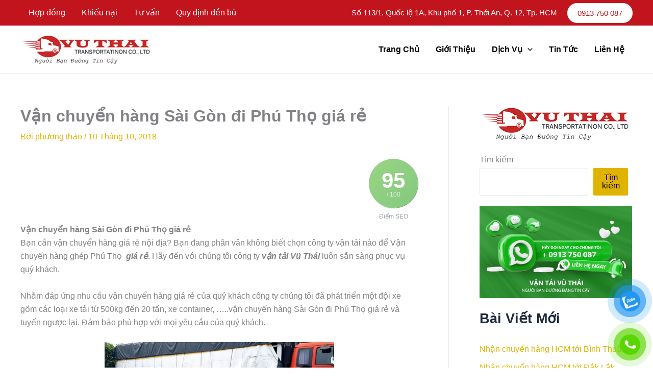

--- FILE ---
content_type: text/html; charset=UTF-8
request_url: https://vantaivuthai.vn/van-chuyen-hang-sai-gon-di-phu-tho-gia-re/
body_size: 25442
content:
<!DOCTYPE html><html lang="vi" prefix="og: https://ogp.me/ns#"><head><script data-no-optimize="1">var litespeed_docref=sessionStorage.getItem("litespeed_docref");litespeed_docref&&(Object.defineProperty(document,"referrer",{get:function(){return litespeed_docref}}),sessionStorage.removeItem("litespeed_docref"));</script> <meta name='dmca-site-verification' content='eUJRSDRyRXh6SXlwdlpLWW5EY1BHdz090' />
 <script type="application/ld+json">{
  "@context" : "http://schema.org",
  "@type" : "LocalBusiness",
  "name" : "Công ty TNHH Thương Mại Dịch Vụ Vận Tải Vũ Thái",
  "image" : "https://vantaivuthai.vn/wp-content/uploads/2018/08/logo.jpg",
  "telephone" : "0913 750 087",
  "email" : "info@vantaivuthai.vn",
  "address" : {
    "@type" : "PostalAddress",
    "streetAddress" : "Số 113/1, Quốc lộ 1A, Khu phố 1, P.Thới An , Quận 12, TP. HCM"
  },
  "url" : "https://vantaivuthai.vn/"
}</script> <meta charset="UTF-8"><meta name="viewport" content="width=device-width, initial-scale=1"><link rel="profile" href="https://gmpg.org/xfn/11"><title>Vận Chuyển Hàng Sài Gòn đi Phú Thọ Giá Rẻ - 0937 501 087</title><meta name="description" content="Vận chuyển hàng Sài Gòn đi Phú Thọ giá rẻ. Giá cả là yếu tố chúng tôi cạnh tranh nhất, giá cả chúng tôi luôn ổn định trong thời gian dài."/><meta name="robots" content="follow, index, max-snippet:-1, max-video-preview:-1, max-image-preview:large"/><link rel="canonical" href="https://vantaivuthai.vn/van-chuyen-hang-sai-gon-di-phu-tho-gia-re/" /><meta property="og:locale" content="vi_VN" /><meta property="og:type" content="article" /><meta property="og:title" content="Vận Chuyển Hàng Sài Gòn đi Phú Thọ Giá Rẻ - 0937 501 087" /><meta property="og:description" content="Vận chuyển hàng Sài Gòn đi Phú Thọ giá rẻ. Giá cả là yếu tố chúng tôi cạnh tranh nhất, giá cả chúng tôi luôn ổn định trong thời gian dài." /><meta property="og:url" content="https://vantaivuthai.vn/van-chuyen-hang-sai-gon-di-phu-tho-gia-re/" /><meta property="og:site_name" content="VẬN TẢI VŨ THÁI" /><meta property="article:publisher" content="https://www.facebook.com/profile.php?id=100037134291798" /><meta property="article:tag" content="Vận chuyển hàng Sài Gòn đi Phú Thọ giá rẻ" /><meta property="article:section" content="nguyên thy 0969 833 482" /><meta property="og:updated_time" content="2024-07-22T09:59:06+00:00" /><meta property="og:image" content="https://vantaivuthai.vn/wp-admin/admin-ajax.php?action=rank_math_overlay_thumb&id=196609&type=play&hash=54b0695f0bb84aa7531b468c498a5735" /><meta property="og:image:secure_url" content="https://vantaivuthai.vn/wp-admin/admin-ajax.php?action=rank_math_overlay_thumb&id=196609&type=play&hash=54b0695f0bb84aa7531b468c498a5735" /><meta property="og:image:width" content="1024" /><meta property="og:image:height" content="621" /><meta property="og:image:alt" content="Chuyển hàng giá rẻ từ Củ Chi đi Chư Prông" /><meta property="og:image:type" content="image/jpeg" /><meta property="article:published_time" content="2018-10-10T02:53:30+00:00" /><meta property="article:modified_time" content="2024-07-22T09:59:06+00:00" /><meta name="twitter:card" content="summary_large_image" /><meta name="twitter:title" content="Vận Chuyển Hàng Sài Gòn đi Phú Thọ Giá Rẻ - 0937 501 087" /><meta name="twitter:description" content="Vận chuyển hàng Sài Gòn đi Phú Thọ giá rẻ. Giá cả là yếu tố chúng tôi cạnh tranh nhất, giá cả chúng tôi luôn ổn định trong thời gian dài." /><meta name="twitter:image" content="https://vantaivuthai.vn/wp-admin/admin-ajax.php?action=rank_math_overlay_thumb&id=196609&type=play&hash=54b0695f0bb84aa7531b468c498a5735" /><meta name="twitter:label1" content="Được viết bởi" /><meta name="twitter:data1" content="phương thảo" /><meta name="twitter:label2" content="Thời gian để đọc" /><meta name="twitter:data2" content="14 phút" /> <script type="application/ld+json" class="rank-math-schema-pro">{"@context":"https://schema.org","@graph":[{"@type":["Corporation","Organization"],"@id":"https://vantaivuthai.vn/#organization","name":"admin","url":"https://vantaivuthai.vn","sameAs":["https://www.facebook.com/profile.php?id=100037134291798"],"logo":{"@type":"ImageObject","@id":"https://vantaivuthai.vn/#logo","url":"https://vantaivuthai.vn/wp-content/uploads/2018/08/logo.jpg","contentUrl":"https://vantaivuthai.vn/wp-content/uploads/2018/08/logo.jpg","caption":"V\u1eacN T\u1ea2I V\u0168 TH\u00c1I","inLanguage":"vi","width":"426","height":"98"}},{"@type":"WebSite","@id":"https://vantaivuthai.vn/#website","url":"https://vantaivuthai.vn","name":"V\u1eacN T\u1ea2I V\u0168 TH\u00c1I","publisher":{"@id":"https://vantaivuthai.vn/#organization"},"inLanguage":"vi"},{"@type":"ImageObject","@id":"https://vantaivuthai.vn/wp-content/uploads/2024/02/1122-scaled.jpg","url":"https://vantaivuthai.vn/wp-content/uploads/2024/02/1122-scaled.jpg","width":"2560","height":"1552","caption":"Chuy\u1ec3n h\u00e0ng gi\u00e1 r\u1ebb t\u1eeb C\u1ee7 Chi \u0111i Ch\u01b0 Pr\u00f4ng","inLanguage":"vi"},{"@type":"BreadcrumbList","@id":"https://vantaivuthai.vn/van-chuyen-hang-sai-gon-di-phu-tho-gia-re/#breadcrumb","itemListElement":[{"@type":"ListItem","position":"1","item":{"@id":"https://vantaivuthai.vn","name":"Trang ch\u1ee7"}},{"@type":"ListItem","position":"2","item":{"@id":"https://vantaivuthai.vn/van-chuyen-hang-sai-gon-di-phu-tho-gia-re/","name":"V\u1eadn chuy\u1ec3n h\u00e0ng S\u00e0i G\u00f2n \u0111i Ph\u00fa Th\u1ecd gi\u00e1 r\u1ebb"}}]},{"@type":"WebPage","@id":"https://vantaivuthai.vn/van-chuyen-hang-sai-gon-di-phu-tho-gia-re/#webpage","url":"https://vantaivuthai.vn/van-chuyen-hang-sai-gon-di-phu-tho-gia-re/","name":"V\u1eadn Chuy\u1ec3n H\u00e0ng S\u00e0i G\u00f2n \u0111i Ph\u00fa Th\u1ecd Gi\u00e1 R\u1ebb - 0937 501 087","datePublished":"2018-10-10T02:53:30+00:00","dateModified":"2024-07-22T09:59:06+00:00","isPartOf":{"@id":"https://vantaivuthai.vn/#website"},"primaryImageOfPage":{"@id":"https://vantaivuthai.vn/wp-content/uploads/2024/02/1122-scaled.jpg"},"inLanguage":"vi","breadcrumb":{"@id":"https://vantaivuthai.vn/van-chuyen-hang-sai-gon-di-phu-tho-gia-re/#breadcrumb"}},{"@type":"Person","@id":"https://vantaivuthai.vn/author/phuongthao/","name":"ph\u01b0\u01a1ng th\u1ea3o","url":"https://vantaivuthai.vn/author/phuongthao/","image":{"@type":"ImageObject","@id":"https://vantaivuthai.vn/wp-content/litespeed/avatar/cd2892aae279e64bdcc58090a2754ad3.jpg?ver=1768803462","url":"https://vantaivuthai.vn/wp-content/litespeed/avatar/cd2892aae279e64bdcc58090a2754ad3.jpg?ver=1768803462","caption":"ph\u01b0\u01a1ng th\u1ea3o","inLanguage":"vi"},"worksFor":{"@id":"https://vantaivuthai.vn/#organization"}},{"@type":"BlogPosting","headline":"V\u1eadn Chuy\u1ec3n H\u00e0ng S\u00e0i G\u00f2n \u0111i Ph\u00fa Th\u1ecd Gi\u00e1 R\u1ebb - 0937 501 087","keywords":"V\u1eadn chuy\u1ec3n h\u00e0ng S\u00e0i G\u00f2n \u0111i Ph\u00fa Th\u1ecd gi\u00e1 r\u1ebb","datePublished":"2018-10-10T02:53:30+00:00","dateModified":"2024-07-22T09:59:06+00:00","author":{"@id":"https://vantaivuthai.vn/author/phuongthao/","name":"ph\u01b0\u01a1ng th\u1ea3o"},"publisher":{"@id":"https://vantaivuthai.vn/#organization"},"description":"V\u1eadn chuy\u1ec3n h\u00e0ng S\u00e0i G\u00f2n \u0111i Ph\u00fa Th\u1ecd gi\u00e1 r\u1ebb. Gi\u00e1 c\u1ea3 l\u00e0 y\u1ebfu t\u1ed1 ch\u00fang t\u00f4i c\u1ea1nh tranh nh\u1ea5t, gi\u00e1 c\u1ea3 ch\u00fang t\u00f4i lu\u00f4n \u1ed5n \u0111\u1ecbnh trong th\u1eddi gian d\u00e0i.","name":"V\u1eadn Chuy\u1ec3n H\u00e0ng S\u00e0i G\u00f2n \u0111i Ph\u00fa Th\u1ecd Gi\u00e1 R\u1ebb - 0937 501 087","@id":"https://vantaivuthai.vn/van-chuyen-hang-sai-gon-di-phu-tho-gia-re/#richSnippet","isPartOf":{"@id":"https://vantaivuthai.vn/van-chuyen-hang-sai-gon-di-phu-tho-gia-re/#webpage"},"image":{"@id":"https://vantaivuthai.vn/wp-content/uploads/2024/02/1122-scaled.jpg"},"inLanguage":"vi","mainEntityOfPage":{"@id":"https://vantaivuthai.vn/van-chuyen-hang-sai-gon-di-phu-tho-gia-re/#webpage"}}]}</script> <link rel="alternate" type="application/rss+xml" title="Dòng thông tin VẬN TẢI VŨ THÁI &raquo;" href="https://vantaivuthai.vn/feed/" /><link rel="alternate" title="oNhúng (JSON)" type="application/json+oembed" href="https://vantaivuthai.vn/wp-json/oembed/1.0/embed?url=https%3A%2F%2Fvantaivuthai.vn%2Fvan-chuyen-hang-sai-gon-di-phu-tho-gia-re%2F" /><link rel="alternate" title="oNhúng (XML)" type="text/xml+oembed" href="https://vantaivuthai.vn/wp-json/oembed/1.0/embed?url=https%3A%2F%2Fvantaivuthai.vn%2Fvan-chuyen-hang-sai-gon-di-phu-tho-gia-re%2F&#038;format=xml" /><style id='wp-img-auto-sizes-contain-inline-css'>img:is([sizes=auto i],[sizes^="auto," i]){contain-intrinsic-size:3000px 1500px}
/*# sourceURL=wp-img-auto-sizes-contain-inline-css */</style><link data-optimized="2" rel="stylesheet" href="https://vantaivuthai.vn/wp-content/litespeed/css/7f87d987117f7feca87b627dc667d0d1.css?ver=5e736" /><style id='global-styles-inline-css'>:root{--wp--preset--aspect-ratio--square: 1;--wp--preset--aspect-ratio--4-3: 4/3;--wp--preset--aspect-ratio--3-4: 3/4;--wp--preset--aspect-ratio--3-2: 3/2;--wp--preset--aspect-ratio--2-3: 2/3;--wp--preset--aspect-ratio--16-9: 16/9;--wp--preset--aspect-ratio--9-16: 9/16;--wp--preset--color--black: #000000;--wp--preset--color--cyan-bluish-gray: #abb8c3;--wp--preset--color--white: #ffffff;--wp--preset--color--pale-pink: #f78da7;--wp--preset--color--vivid-red: #cf2e2e;--wp--preset--color--luminous-vivid-orange: #ff6900;--wp--preset--color--luminous-vivid-amber: #fcb900;--wp--preset--color--light-green-cyan: #7bdcb5;--wp--preset--color--vivid-green-cyan: #00d084;--wp--preset--color--pale-cyan-blue: #8ed1fc;--wp--preset--color--vivid-cyan-blue: #0693e3;--wp--preset--color--vivid-purple: #9b51e0;--wp--preset--color--ast-global-color-0: var(--ast-global-color-0);--wp--preset--color--ast-global-color-1: var(--ast-global-color-1);--wp--preset--color--ast-global-color-2: var(--ast-global-color-2);--wp--preset--color--ast-global-color-3: var(--ast-global-color-3);--wp--preset--color--ast-global-color-4: var(--ast-global-color-4);--wp--preset--color--ast-global-color-5: var(--ast-global-color-5);--wp--preset--color--ast-global-color-6: var(--ast-global-color-6);--wp--preset--color--ast-global-color-7: var(--ast-global-color-7);--wp--preset--color--ast-global-color-8: var(--ast-global-color-8);--wp--preset--gradient--vivid-cyan-blue-to-vivid-purple: linear-gradient(135deg,rgb(6,147,227) 0%,rgb(155,81,224) 100%);--wp--preset--gradient--light-green-cyan-to-vivid-green-cyan: linear-gradient(135deg,rgb(122,220,180) 0%,rgb(0,208,130) 100%);--wp--preset--gradient--luminous-vivid-amber-to-luminous-vivid-orange: linear-gradient(135deg,rgb(252,185,0) 0%,rgb(255,105,0) 100%);--wp--preset--gradient--luminous-vivid-orange-to-vivid-red: linear-gradient(135deg,rgb(255,105,0) 0%,rgb(207,46,46) 100%);--wp--preset--gradient--very-light-gray-to-cyan-bluish-gray: linear-gradient(135deg,rgb(238,238,238) 0%,rgb(169,184,195) 100%);--wp--preset--gradient--cool-to-warm-spectrum: linear-gradient(135deg,rgb(74,234,220) 0%,rgb(151,120,209) 20%,rgb(207,42,186) 40%,rgb(238,44,130) 60%,rgb(251,105,98) 80%,rgb(254,248,76) 100%);--wp--preset--gradient--blush-light-purple: linear-gradient(135deg,rgb(255,206,236) 0%,rgb(152,150,240) 100%);--wp--preset--gradient--blush-bordeaux: linear-gradient(135deg,rgb(254,205,165) 0%,rgb(254,45,45) 50%,rgb(107,0,62) 100%);--wp--preset--gradient--luminous-dusk: linear-gradient(135deg,rgb(255,203,112) 0%,rgb(199,81,192) 50%,rgb(65,88,208) 100%);--wp--preset--gradient--pale-ocean: linear-gradient(135deg,rgb(255,245,203) 0%,rgb(182,227,212) 50%,rgb(51,167,181) 100%);--wp--preset--gradient--electric-grass: linear-gradient(135deg,rgb(202,248,128) 0%,rgb(113,206,126) 100%);--wp--preset--gradient--midnight: linear-gradient(135deg,rgb(2,3,129) 0%,rgb(40,116,252) 100%);--wp--preset--font-size--small: 13px;--wp--preset--font-size--medium: 20px;--wp--preset--font-size--large: 36px;--wp--preset--font-size--x-large: 42px;--wp--preset--spacing--20: 0.44rem;--wp--preset--spacing--30: 0.67rem;--wp--preset--spacing--40: 1rem;--wp--preset--spacing--50: 1.5rem;--wp--preset--spacing--60: 2.25rem;--wp--preset--spacing--70: 3.38rem;--wp--preset--spacing--80: 5.06rem;--wp--preset--shadow--natural: 6px 6px 9px rgba(0, 0, 0, 0.2);--wp--preset--shadow--deep: 12px 12px 50px rgba(0, 0, 0, 0.4);--wp--preset--shadow--sharp: 6px 6px 0px rgba(0, 0, 0, 0.2);--wp--preset--shadow--outlined: 6px 6px 0px -3px rgb(255, 255, 255), 6px 6px rgb(0, 0, 0);--wp--preset--shadow--crisp: 6px 6px 0px rgb(0, 0, 0);}:root { --wp--style--global--content-size: var(--wp--custom--ast-content-width-size);--wp--style--global--wide-size: var(--wp--custom--ast-wide-width-size); }:where(body) { margin: 0; }.wp-site-blocks > .alignleft { float: left; margin-right: 2em; }.wp-site-blocks > .alignright { float: right; margin-left: 2em; }.wp-site-blocks > .aligncenter { justify-content: center; margin-left: auto; margin-right: auto; }:where(.wp-site-blocks) > * { margin-block-start: 24px; margin-block-end: 0; }:where(.wp-site-blocks) > :first-child { margin-block-start: 0; }:where(.wp-site-blocks) > :last-child { margin-block-end: 0; }:root { --wp--style--block-gap: 24px; }:root :where(.is-layout-flow) > :first-child{margin-block-start: 0;}:root :where(.is-layout-flow) > :last-child{margin-block-end: 0;}:root :where(.is-layout-flow) > *{margin-block-start: 24px;margin-block-end: 0;}:root :where(.is-layout-constrained) > :first-child{margin-block-start: 0;}:root :where(.is-layout-constrained) > :last-child{margin-block-end: 0;}:root :where(.is-layout-constrained) > *{margin-block-start: 24px;margin-block-end: 0;}:root :where(.is-layout-flex){gap: 24px;}:root :where(.is-layout-grid){gap: 24px;}.is-layout-flow > .alignleft{float: left;margin-inline-start: 0;margin-inline-end: 2em;}.is-layout-flow > .alignright{float: right;margin-inline-start: 2em;margin-inline-end: 0;}.is-layout-flow > .aligncenter{margin-left: auto !important;margin-right: auto !important;}.is-layout-constrained > .alignleft{float: left;margin-inline-start: 0;margin-inline-end: 2em;}.is-layout-constrained > .alignright{float: right;margin-inline-start: 2em;margin-inline-end: 0;}.is-layout-constrained > .aligncenter{margin-left: auto !important;margin-right: auto !important;}.is-layout-constrained > :where(:not(.alignleft):not(.alignright):not(.alignfull)){max-width: var(--wp--style--global--content-size);margin-left: auto !important;margin-right: auto !important;}.is-layout-constrained > .alignwide{max-width: var(--wp--style--global--wide-size);}body .is-layout-flex{display: flex;}.is-layout-flex{flex-wrap: wrap;align-items: center;}.is-layout-flex > :is(*, div){margin: 0;}body .is-layout-grid{display: grid;}.is-layout-grid > :is(*, div){margin: 0;}body{padding-top: 0px;padding-right: 0px;padding-bottom: 0px;padding-left: 0px;}a:where(:not(.wp-element-button)){text-decoration: none;}:root :where(.wp-element-button, .wp-block-button__link){background-color: #32373c;border-width: 0;color: #fff;font-family: inherit;font-size: inherit;font-style: inherit;font-weight: inherit;letter-spacing: inherit;line-height: inherit;padding-top: calc(0.667em + 2px);padding-right: calc(1.333em + 2px);padding-bottom: calc(0.667em + 2px);padding-left: calc(1.333em + 2px);text-decoration: none;text-transform: inherit;}.has-black-color{color: var(--wp--preset--color--black) !important;}.has-cyan-bluish-gray-color{color: var(--wp--preset--color--cyan-bluish-gray) !important;}.has-white-color{color: var(--wp--preset--color--white) !important;}.has-pale-pink-color{color: var(--wp--preset--color--pale-pink) !important;}.has-vivid-red-color{color: var(--wp--preset--color--vivid-red) !important;}.has-luminous-vivid-orange-color{color: var(--wp--preset--color--luminous-vivid-orange) !important;}.has-luminous-vivid-amber-color{color: var(--wp--preset--color--luminous-vivid-amber) !important;}.has-light-green-cyan-color{color: var(--wp--preset--color--light-green-cyan) !important;}.has-vivid-green-cyan-color{color: var(--wp--preset--color--vivid-green-cyan) !important;}.has-pale-cyan-blue-color{color: var(--wp--preset--color--pale-cyan-blue) !important;}.has-vivid-cyan-blue-color{color: var(--wp--preset--color--vivid-cyan-blue) !important;}.has-vivid-purple-color{color: var(--wp--preset--color--vivid-purple) !important;}.has-ast-global-color-0-color{color: var(--wp--preset--color--ast-global-color-0) !important;}.has-ast-global-color-1-color{color: var(--wp--preset--color--ast-global-color-1) !important;}.has-ast-global-color-2-color{color: var(--wp--preset--color--ast-global-color-2) !important;}.has-ast-global-color-3-color{color: var(--wp--preset--color--ast-global-color-3) !important;}.has-ast-global-color-4-color{color: var(--wp--preset--color--ast-global-color-4) !important;}.has-ast-global-color-5-color{color: var(--wp--preset--color--ast-global-color-5) !important;}.has-ast-global-color-6-color{color: var(--wp--preset--color--ast-global-color-6) !important;}.has-ast-global-color-7-color{color: var(--wp--preset--color--ast-global-color-7) !important;}.has-ast-global-color-8-color{color: var(--wp--preset--color--ast-global-color-8) !important;}.has-black-background-color{background-color: var(--wp--preset--color--black) !important;}.has-cyan-bluish-gray-background-color{background-color: var(--wp--preset--color--cyan-bluish-gray) !important;}.has-white-background-color{background-color: var(--wp--preset--color--white) !important;}.has-pale-pink-background-color{background-color: var(--wp--preset--color--pale-pink) !important;}.has-vivid-red-background-color{background-color: var(--wp--preset--color--vivid-red) !important;}.has-luminous-vivid-orange-background-color{background-color: var(--wp--preset--color--luminous-vivid-orange) !important;}.has-luminous-vivid-amber-background-color{background-color: var(--wp--preset--color--luminous-vivid-amber) !important;}.has-light-green-cyan-background-color{background-color: var(--wp--preset--color--light-green-cyan) !important;}.has-vivid-green-cyan-background-color{background-color: var(--wp--preset--color--vivid-green-cyan) !important;}.has-pale-cyan-blue-background-color{background-color: var(--wp--preset--color--pale-cyan-blue) !important;}.has-vivid-cyan-blue-background-color{background-color: var(--wp--preset--color--vivid-cyan-blue) !important;}.has-vivid-purple-background-color{background-color: var(--wp--preset--color--vivid-purple) !important;}.has-ast-global-color-0-background-color{background-color: var(--wp--preset--color--ast-global-color-0) !important;}.has-ast-global-color-1-background-color{background-color: var(--wp--preset--color--ast-global-color-1) !important;}.has-ast-global-color-2-background-color{background-color: var(--wp--preset--color--ast-global-color-2) !important;}.has-ast-global-color-3-background-color{background-color: var(--wp--preset--color--ast-global-color-3) !important;}.has-ast-global-color-4-background-color{background-color: var(--wp--preset--color--ast-global-color-4) !important;}.has-ast-global-color-5-background-color{background-color: var(--wp--preset--color--ast-global-color-5) !important;}.has-ast-global-color-6-background-color{background-color: var(--wp--preset--color--ast-global-color-6) !important;}.has-ast-global-color-7-background-color{background-color: var(--wp--preset--color--ast-global-color-7) !important;}.has-ast-global-color-8-background-color{background-color: var(--wp--preset--color--ast-global-color-8) !important;}.has-black-border-color{border-color: var(--wp--preset--color--black) !important;}.has-cyan-bluish-gray-border-color{border-color: var(--wp--preset--color--cyan-bluish-gray) !important;}.has-white-border-color{border-color: var(--wp--preset--color--white) !important;}.has-pale-pink-border-color{border-color: var(--wp--preset--color--pale-pink) !important;}.has-vivid-red-border-color{border-color: var(--wp--preset--color--vivid-red) !important;}.has-luminous-vivid-orange-border-color{border-color: var(--wp--preset--color--luminous-vivid-orange) !important;}.has-luminous-vivid-amber-border-color{border-color: var(--wp--preset--color--luminous-vivid-amber) !important;}.has-light-green-cyan-border-color{border-color: var(--wp--preset--color--light-green-cyan) !important;}.has-vivid-green-cyan-border-color{border-color: var(--wp--preset--color--vivid-green-cyan) !important;}.has-pale-cyan-blue-border-color{border-color: var(--wp--preset--color--pale-cyan-blue) !important;}.has-vivid-cyan-blue-border-color{border-color: var(--wp--preset--color--vivid-cyan-blue) !important;}.has-vivid-purple-border-color{border-color: var(--wp--preset--color--vivid-purple) !important;}.has-ast-global-color-0-border-color{border-color: var(--wp--preset--color--ast-global-color-0) !important;}.has-ast-global-color-1-border-color{border-color: var(--wp--preset--color--ast-global-color-1) !important;}.has-ast-global-color-2-border-color{border-color: var(--wp--preset--color--ast-global-color-2) !important;}.has-ast-global-color-3-border-color{border-color: var(--wp--preset--color--ast-global-color-3) !important;}.has-ast-global-color-4-border-color{border-color: var(--wp--preset--color--ast-global-color-4) !important;}.has-ast-global-color-5-border-color{border-color: var(--wp--preset--color--ast-global-color-5) !important;}.has-ast-global-color-6-border-color{border-color: var(--wp--preset--color--ast-global-color-6) !important;}.has-ast-global-color-7-border-color{border-color: var(--wp--preset--color--ast-global-color-7) !important;}.has-ast-global-color-8-border-color{border-color: var(--wp--preset--color--ast-global-color-8) !important;}.has-vivid-cyan-blue-to-vivid-purple-gradient-background{background: var(--wp--preset--gradient--vivid-cyan-blue-to-vivid-purple) !important;}.has-light-green-cyan-to-vivid-green-cyan-gradient-background{background: var(--wp--preset--gradient--light-green-cyan-to-vivid-green-cyan) !important;}.has-luminous-vivid-amber-to-luminous-vivid-orange-gradient-background{background: var(--wp--preset--gradient--luminous-vivid-amber-to-luminous-vivid-orange) !important;}.has-luminous-vivid-orange-to-vivid-red-gradient-background{background: var(--wp--preset--gradient--luminous-vivid-orange-to-vivid-red) !important;}.has-very-light-gray-to-cyan-bluish-gray-gradient-background{background: var(--wp--preset--gradient--very-light-gray-to-cyan-bluish-gray) !important;}.has-cool-to-warm-spectrum-gradient-background{background: var(--wp--preset--gradient--cool-to-warm-spectrum) !important;}.has-blush-light-purple-gradient-background{background: var(--wp--preset--gradient--blush-light-purple) !important;}.has-blush-bordeaux-gradient-background{background: var(--wp--preset--gradient--blush-bordeaux) !important;}.has-luminous-dusk-gradient-background{background: var(--wp--preset--gradient--luminous-dusk) !important;}.has-pale-ocean-gradient-background{background: var(--wp--preset--gradient--pale-ocean) !important;}.has-electric-grass-gradient-background{background: var(--wp--preset--gradient--electric-grass) !important;}.has-midnight-gradient-background{background: var(--wp--preset--gradient--midnight) !important;}.has-small-font-size{font-size: var(--wp--preset--font-size--small) !important;}.has-medium-font-size{font-size: var(--wp--preset--font-size--medium) !important;}.has-large-font-size{font-size: var(--wp--preset--font-size--large) !important;}.has-x-large-font-size{font-size: var(--wp--preset--font-size--x-large) !important;}
:root :where(.wp-block-pullquote){font-size: 1.5em;line-height: 1.6;}
/*# sourceURL=global-styles-inline-css */</style> <script type="litespeed/javascript" data-src="https://vantaivuthai.vn/wp-includes/js/jquery/jquery.min.js" id="jquery-core-js"></script> <script id="astra-flexibility-js-after" type="litespeed/javascript">typeof flexibility!=="undefined"&&flexibility(document.documentElement)</script> <link rel="https://api.w.org/" href="https://vantaivuthai.vn/wp-json/" /><link rel="alternate" title="JSON" type="application/json" href="https://vantaivuthai.vn/wp-json/wp/v2/posts/11156" /><link rel="EditURI" type="application/rsd+xml" title="RSD" href="https://vantaivuthai.vn/xmlrpc.php?rsd" /><meta name="generator" content="WordPress 6.9" /><link rel='shortlink' href='https://vantaivuthai.vn/?p=11156' /><meta name="generator" content="Elementor 3.34.1; features: additional_custom_breakpoints; settings: css_print_method-external, google_font-enabled, font_display-swap"><style>.e-con.e-parent:nth-of-type(n+4):not(.e-lazyloaded):not(.e-no-lazyload),
				.e-con.e-parent:nth-of-type(n+4):not(.e-lazyloaded):not(.e-no-lazyload) * {
					background-image: none !important;
				}
				@media screen and (max-height: 1024px) {
					.e-con.e-parent:nth-of-type(n+3):not(.e-lazyloaded):not(.e-no-lazyload),
					.e-con.e-parent:nth-of-type(n+3):not(.e-lazyloaded):not(.e-no-lazyload) * {
						background-image: none !important;
					}
				}
				@media screen and (max-height: 640px) {
					.e-con.e-parent:nth-of-type(n+2):not(.e-lazyloaded):not(.e-no-lazyload),
					.e-con.e-parent:nth-of-type(n+2):not(.e-lazyloaded):not(.e-no-lazyload) * {
						background-image: none !important;
					}
				}</style><link rel="icon" href="https://vantaivuthai.vn/wp-content/uploads/2024/12/vantaivuthaivn.jpg" sizes="32x32" /><link rel="icon" href="https://vantaivuthai.vn/wp-content/uploads/2024/12/vantaivuthaivn.jpg" sizes="192x192" /><link rel="apple-touch-icon" href="https://vantaivuthai.vn/wp-content/uploads/2024/12/vantaivuthaivn.jpg" /><meta name="msapplication-TileImage" content="https://vantaivuthai.vn/wp-content/uploads/2024/12/vantaivuthaivn.jpg" /><style id="wp-custom-css">.site-title {
    display: none!important;
}</style> <script data-host="https://track.seio.vn" data-dnt="false" src="https://track.seio.vn/js/script.js" id="ZwSg9rf6GA" async defer></script> </head><body itemtype='https://schema.org/Blog' itemscope='itemscope' class="wp-singular post-template-default single single-post postid-11156 single-format-standard wp-custom-logo wp-embed-responsive wp-theme-astra wp-child-theme-astra-child ast-desktop ast-plain-container ast-right-sidebar astra-4.12.0 group-blog ast-blog-single-style-1 ast-single-post ast-inherit-site-logo-transparent ast-hfb-header ast-sticky-main-shrink ast-sticky-header-shrink ast-inherit-site-logo-sticky ast-primary-sticky-enabled ast-normal-title-enabled elementor-default elementor-kit-155187 has-ftoc astra-addon-4.12.0"><a
class="skip-link screen-reader-text"
href="#content"
role="link"
title="Nhảy tới nội dung">
Nhảy tới nội dung</a><div
class="hfeed site" id="page"><header
class="site-header header-main-layout-1 ast-primary-menu-enabled ast-logo-title-inline ast-hide-custom-menu-mobile ast-builder-menu-toggle-icon ast-mobile-header-inline" id="masthead" itemtype="https://schema.org/WPHeader" itemscope="itemscope" itemid="#masthead"		><div id="ast-desktop-header" data-toggle-type="dropdown"><div class="ast-above-header-wrap  "><div class="ast-above-header-bar ast-above-header  site-header-focus-item" data-section="section-above-header-builder"><div class="site-above-header-wrap ast-builder-grid-row-container site-header-focus-item ast-container" data-section="section-above-header-builder"><div class="ast-builder-grid-row ast-builder-grid-row-has-sides ast-builder-grid-row-no-center"><div class="site-header-above-section-left site-header-section ast-flex site-header-section-left"><div class="ast-builder-menu-2 ast-builder-menu ast-flex ast-builder-menu-2-focus-item ast-builder-layout-element site-header-focus-item" data-section="section-hb-menu-2"><div class="ast-main-header-bar-alignment"><div class="main-header-bar-navigation"><nav class="site-navigation ast-flex-grow-1 navigation-accessibility site-header-focus-item" id="secondary_menu-site-navigation-desktop" aria-label="Secondary Site Navigation" itemtype="https://schema.org/SiteNavigationElement" itemscope="itemscope"><div class="main-navigation ast-inline-flex"><ul id="ast-hf-menu-2" class="main-header-menu ast-menu-shadow ast-nav-menu ast-flex  submenu-with-border stack-on-mobile ast-mega-menu-enabled"><li id="menu-item-155283" class="menu-item menu-item-type-custom menu-item-object-custom menu-item-155283"><a href="#" class="menu-link"><span class="ast-icon icon-arrow"><svg class="ast-arrow-svg" xmlns="http://www.w3.org/2000/svg" xmlns:xlink="http://www.w3.org/1999/xlink" version="1.1" x="0px" y="0px" width="26px" height="16.043px" viewBox="57 35.171 26 16.043" enable-background="new 57 35.171 26 16.043" xml:space="preserve">
<path d="M57.5,38.193l12.5,12.5l12.5-12.5l-2.5-2.5l-10,10l-10-10L57.5,38.193z" />
</svg></span><span class="menu-text">Hợp đồng</span></a></li><li id="menu-item-155284" class="menu-item menu-item-type-custom menu-item-object-custom menu-item-155284"><a href="#" class="menu-link"><span class="ast-icon icon-arrow"><svg class="ast-arrow-svg" xmlns="http://www.w3.org/2000/svg" xmlns:xlink="http://www.w3.org/1999/xlink" version="1.1" x="0px" y="0px" width="26px" height="16.043px" viewBox="57 35.171 26 16.043" enable-background="new 57 35.171 26 16.043" xml:space="preserve">
<path d="M57.5,38.193l12.5,12.5l12.5-12.5l-2.5-2.5l-10,10l-10-10L57.5,38.193z" />
</svg></span><span class="menu-text">Khiếu nại</span></a></li><li id="menu-item-155285" class="menu-item menu-item-type-custom menu-item-object-custom menu-item-155285"><a href="#" class="menu-link"><span class="ast-icon icon-arrow"><svg class="ast-arrow-svg" xmlns="http://www.w3.org/2000/svg" xmlns:xlink="http://www.w3.org/1999/xlink" version="1.1" x="0px" y="0px" width="26px" height="16.043px" viewBox="57 35.171 26 16.043" enable-background="new 57 35.171 26 16.043" xml:space="preserve">
<path d="M57.5,38.193l12.5,12.5l12.5-12.5l-2.5-2.5l-10,10l-10-10L57.5,38.193z" />
</svg></span><span class="menu-text">Tư vấn</span></a></li><li id="menu-item-155286" class="menu-item menu-item-type-custom menu-item-object-custom menu-item-155286"><a href="#" class="menu-link"><span class="ast-icon icon-arrow"><svg class="ast-arrow-svg" xmlns="http://www.w3.org/2000/svg" xmlns:xlink="http://www.w3.org/1999/xlink" version="1.1" x="0px" y="0px" width="26px" height="16.043px" viewBox="57 35.171 26 16.043" enable-background="new 57 35.171 26 16.043" xml:space="preserve">
<path d="M57.5,38.193l12.5,12.5l12.5-12.5l-2.5-2.5l-10,10l-10-10L57.5,38.193z" />
</svg></span><span class="menu-text">Quy định đền bù</span></a></li></ul></div></nav></div></div></div></div><div class="site-header-above-section-right site-header-section ast-flex ast-grid-right-section"><div class="ast-builder-layout-element ast-flex site-header-focus-item ast-header-html-2" data-section="section-hb-html-2"><div class="ast-header-html inner-link-style-"><div class="ast-builder-html-element"><p>Số 113/1, Quốc lộ 1A, Khu phố 1, P. Thới An, Q. 12, Tp. HCM</p></div></div></div><div class="ast-builder-layout-element ast-flex site-header-focus-item ast-header-button-1" data-section="section-hb-button-1"><div class="ast-builder-button-wrap ast-builder-button-size-sm"><a class="ast-custom-button-link" href="tel:0913750087" target="_self"  role="button" aria-label="0913 750 087" ><div class="ast-custom-button">0913 750 087</div>
</a><a class="menu-link" href="tel:0913750087" target="_self" >0913 750 087</a></div></div></div></div></div></div></div><div class="ast-main-header-wrap main-header-bar-wrap "><div class="ast-primary-header-bar ast-primary-header main-header-bar site-header-focus-item" data-section="section-primary-header-builder"><div class="site-primary-header-wrap ast-builder-grid-row-container site-header-focus-item ast-container" data-section="section-primary-header-builder"><div class="ast-builder-grid-row ast-builder-grid-row-has-sides ast-builder-grid-row-no-center"><div class="site-header-primary-section-left site-header-section ast-flex site-header-section-left"><div class="ast-builder-layout-element ast-flex site-header-focus-item" data-section="title_tagline"><div
class="site-branding ast-site-identity" itemtype="https://schema.org/Organization" itemscope="itemscope"				>
<span class="site-logo-img"><a href="https://vantaivuthai.vn/" class="custom-logo-link" rel="home"><img data-lazyloaded="1" src="[data-uri]" width="260" height="60" data-src="https://vantaivuthai.vn/wp-content/uploads/2018/08/logo-260x60.jpg" class="custom-logo" alt="VẬN TẢI VŨ THÁI" decoding="async" data-srcset="https://vantaivuthai.vn/wp-content/uploads/2018/08/logo-260x60.jpg 260w, https://vantaivuthai.vn/wp-content/uploads/2018/08/logo.jpg 426w" data-sizes="(max-width: 260px) 100vw, 260px" /></a></span><div class="ast-site-title-wrap">
<span class="site-title" itemprop="name">
<a href="https://vantaivuthai.vn/" rel="home" itemprop="url" >
VẬN TẢI VŨ THÁI
</a>
</span></div></div></div></div><div class="site-header-primary-section-right site-header-section ast-flex ast-grid-right-section"><div class="ast-builder-menu-1 ast-builder-menu ast-flex ast-builder-menu-1-focus-item ast-builder-layout-element site-header-focus-item" data-section="section-hb-menu-1"><div class="ast-main-header-bar-alignment"><div class="main-header-bar-navigation"><nav class="site-navigation ast-flex-grow-1 navigation-accessibility site-header-focus-item" id="primary-site-navigation-desktop" aria-label="Primary Site Navigation" itemtype="https://schema.org/SiteNavigationElement" itemscope="itemscope"><div class="main-navigation ast-inline-flex"><ul id="ast-hf-menu-1" class="main-header-menu ast-menu-shadow ast-nav-menu ast-flex  submenu-with-border stack-on-mobile ast-mega-menu-enabled"><li id="menu-item-244569" class="menu-item menu-item-type-custom menu-item-object-custom menu-item-home menu-item-244569"><a href="https://vantaivuthai.vn/" class="menu-link"><span class="ast-icon icon-arrow"><svg class="ast-arrow-svg" xmlns="http://www.w3.org/2000/svg" xmlns:xlink="http://www.w3.org/1999/xlink" version="1.1" x="0px" y="0px" width="26px" height="16.043px" viewBox="57 35.171 26 16.043" enable-background="new 57 35.171 26 16.043" xml:space="preserve">
<path d="M57.5,38.193l12.5,12.5l12.5-12.5l-2.5-2.5l-10,10l-10-10L57.5,38.193z" />
</svg></span><span class="menu-text">Trang Chủ</span></a></li><li id="menu-item-876" class="menu-item menu-item-type-post_type menu-item-object-page menu-item-876"><a href="https://vantaivuthai.vn/gioi-thieu/" class="menu-link"><span class="ast-icon icon-arrow"><svg class="ast-arrow-svg" xmlns="http://www.w3.org/2000/svg" xmlns:xlink="http://www.w3.org/1999/xlink" version="1.1" x="0px" y="0px" width="26px" height="16.043px" viewBox="57 35.171 26 16.043" enable-background="new 57 35.171 26 16.043" xml:space="preserve">
<path d="M57.5,38.193l12.5,12.5l12.5-12.5l-2.5-2.5l-10,10l-10-10L57.5,38.193z" />
</svg></span><span class="menu-text">Giới Thiệu</span></a></li><li id="menu-item-256154" class="menu-item menu-item-type-custom menu-item-object-custom menu-item-has-children menu-item-256154"><a aria-expanded="false" href="#" class="menu-link"><span class="ast-icon icon-arrow"><svg class="ast-arrow-svg" xmlns="http://www.w3.org/2000/svg" xmlns:xlink="http://www.w3.org/1999/xlink" version="1.1" x="0px" y="0px" width="26px" height="16.043px" viewBox="57 35.171 26 16.043" enable-background="new 57 35.171 26 16.043" xml:space="preserve">
<path d="M57.5,38.193l12.5,12.5l12.5-12.5l-2.5-2.5l-10,10l-10-10L57.5,38.193z" />
</svg></span><span class="menu-text">Dịch Vụ</span><span role="application" class="dropdown-menu-toggle ast-header-navigation-arrow" tabindex="0" aria-expanded="false" aria-label="Menu Toggle"  ><span class="ast-icon icon-arrow"><svg class="ast-arrow-svg" xmlns="http://www.w3.org/2000/svg" xmlns:xlink="http://www.w3.org/1999/xlink" version="1.1" x="0px" y="0px" width="26px" height="16.043px" viewBox="57 35.171 26 16.043" enable-background="new 57 35.171 26 16.043" xml:space="preserve">
<path d="M57.5,38.193l12.5,12.5l12.5-12.5l-2.5-2.5l-10,10l-10-10L57.5,38.193z" />
</svg></span></span></a><button class="ast-menu-toggle" aria-expanded="false" aria-label="Toggle Menu"><span class="ast-icon icon-arrow"><svg class="ast-arrow-svg" xmlns="http://www.w3.org/2000/svg" xmlns:xlink="http://www.w3.org/1999/xlink" version="1.1" x="0px" y="0px" width="26px" height="16.043px" viewBox="57 35.171 26 16.043" enable-background="new 57 35.171 26 16.043" xml:space="preserve">
<path d="M57.5,38.193l12.5,12.5l12.5-12.5l-2.5-2.5l-10,10l-10-10L57.5,38.193z" />
</svg></span></button><ul class="sub-menu"><li id="menu-item-1021" class="menu-item menu-item-type-post_type menu-item-object-post menu-item-1021"><a href="https://vantaivuthai.vn/van-chuyen-hang-duong-dai/" class="menu-link"><span class="ast-icon icon-arrow"><svg class="ast-arrow-svg" xmlns="http://www.w3.org/2000/svg" xmlns:xlink="http://www.w3.org/1999/xlink" version="1.1" x="0px" y="0px" width="26px" height="16.043px" viewBox="57 35.171 26 16.043" enable-background="new 57 35.171 26 16.043" xml:space="preserve">
<path d="M57.5,38.193l12.5,12.5l12.5-12.5l-2.5-2.5l-10,10l-10-10L57.5,38.193z" />
</svg></span><span class="menu-text">Vận Chuyển Hàng Đường Dài</span></a></li><li id="menu-item-941" class="menu-item menu-item-type-post_type menu-item-object-post menu-item-941"><a href="https://vantaivuthai.vn/van-chuyen-hang-duong-ngan/" class="menu-link"><span class="ast-icon icon-arrow"><svg class="ast-arrow-svg" xmlns="http://www.w3.org/2000/svg" xmlns:xlink="http://www.w3.org/1999/xlink" version="1.1" x="0px" y="0px" width="26px" height="16.043px" viewBox="57 35.171 26 16.043" enable-background="new 57 35.171 26 16.043" xml:space="preserve">
<path d="M57.5,38.193l12.5,12.5l12.5-12.5l-2.5-2.5l-10,10l-10-10L57.5,38.193z" />
</svg></span><span class="menu-text">Vận Chuyển Hàng Đường Ngắn</span></a></li><li id="menu-item-942" class="menu-item menu-item-type-post_type menu-item-object-post menu-item-942"><a href="https://vantaivuthai.vn/cho-thue-kho-bai/" class="menu-link"><span class="ast-icon icon-arrow"><svg class="ast-arrow-svg" xmlns="http://www.w3.org/2000/svg" xmlns:xlink="http://www.w3.org/1999/xlink" version="1.1" x="0px" y="0px" width="26px" height="16.043px" viewBox="57 35.171 26 16.043" enable-background="new 57 35.171 26 16.043" xml:space="preserve">
<path d="M57.5,38.193l12.5,12.5l12.5-12.5l-2.5-2.5l-10,10l-10-10L57.5,38.193z" />
</svg></span><span class="menu-text">Cho Thuê Kho Bãi</span></a></li><li id="menu-item-5513" class="menu-item menu-item-type-taxonomy menu-item-object-category menu-item-5513"><a href="https://vantaivuthai.vn/dich-vu-mo-rong/" class="menu-link"><span class="ast-icon icon-arrow"><svg class="ast-arrow-svg" xmlns="http://www.w3.org/2000/svg" xmlns:xlink="http://www.w3.org/1999/xlink" version="1.1" x="0px" y="0px" width="26px" height="16.043px" viewBox="57 35.171 26 16.043" enable-background="new 57 35.171 26 16.043" xml:space="preserve">
<path d="M57.5,38.193l12.5,12.5l12.5-12.5l-2.5-2.5l-10,10l-10-10L57.5,38.193z" />
</svg></span><span class="menu-text">Dịch Vụ Mở Rộng</span></a></li></ul></li><li id="menu-item-889" class="menu-item menu-item-type-post_type menu-item-object-page menu-item-889"><a href="https://vantaivuthai.vn/tin-tuc/" class="menu-link"><span class="ast-icon icon-arrow"><svg class="ast-arrow-svg" xmlns="http://www.w3.org/2000/svg" xmlns:xlink="http://www.w3.org/1999/xlink" version="1.1" x="0px" y="0px" width="26px" height="16.043px" viewBox="57 35.171 26 16.043" enable-background="new 57 35.171 26 16.043" xml:space="preserve">
<path d="M57.5,38.193l12.5,12.5l12.5-12.5l-2.5-2.5l-10,10l-10-10L57.5,38.193z" />
</svg></span><span class="menu-text">Tin Tức</span></a></li><li id="menu-item-877" class="menu-item menu-item-type-post_type menu-item-object-page menu-item-877"><a href="https://vantaivuthai.vn/lien-he/" class="menu-link"><span class="ast-icon icon-arrow"><svg class="ast-arrow-svg" xmlns="http://www.w3.org/2000/svg" xmlns:xlink="http://www.w3.org/1999/xlink" version="1.1" x="0px" y="0px" width="26px" height="16.043px" viewBox="57 35.171 26 16.043" enable-background="new 57 35.171 26 16.043" xml:space="preserve">
<path d="M57.5,38.193l12.5,12.5l12.5-12.5l-2.5-2.5l-10,10l-10-10L57.5,38.193z" />
</svg></span><span class="menu-text">Liên Hệ</span></a></li></ul></div></nav></div></div></div></div></div></div></div></div></div><div id="ast-mobile-header" class="ast-mobile-header-wrap " data-type="dropdown"><div class="ast-main-header-wrap main-header-bar-wrap" ><div class="ast-primary-header-bar ast-primary-header main-header-bar site-primary-header-wrap site-header-focus-item ast-builder-grid-row-layout-default ast-builder-grid-row-tablet-layout-default ast-builder-grid-row-mobile-layout-default" data-section="section-primary-header-builder"><div class="ast-builder-grid-row ast-builder-grid-row-has-sides ast-builder-grid-row-no-center"><div class="site-header-primary-section-left site-header-section ast-flex site-header-section-left"><div class="ast-builder-layout-element ast-flex site-header-focus-item" data-section="title_tagline"><div
class="site-branding ast-site-identity" itemtype="https://schema.org/Organization" itemscope="itemscope"				>
<span class="site-logo-img"><a href="https://vantaivuthai.vn/" class="custom-logo-link" rel="home"><img data-lazyloaded="1" src="[data-uri]" width="260" height="60" data-src="https://vantaivuthai.vn/wp-content/uploads/2018/08/logo-260x60.jpg" class="custom-logo" alt="VẬN TẢI VŨ THÁI" decoding="async" data-srcset="https://vantaivuthai.vn/wp-content/uploads/2018/08/logo-260x60.jpg 260w, https://vantaivuthai.vn/wp-content/uploads/2018/08/logo.jpg 426w" data-sizes="(max-width: 260px) 100vw, 260px" /></a></span><div class="ast-site-title-wrap">
<span class="site-title" itemprop="name">
<a href="https://vantaivuthai.vn/" rel="home" itemprop="url" >
VẬN TẢI VŨ THÁI
</a>
</span></div></div></div></div><div class="site-header-primary-section-right site-header-section ast-flex ast-grid-right-section"><div class="ast-builder-layout-element ast-flex site-header-focus-item" data-section="section-header-mobile-trigger"><div class="ast-button-wrap">
<button type="button" class="menu-toggle main-header-menu-toggle ast-mobile-menu-trigger-outline"   aria-expanded="false" aria-label="Main menu toggle">
<span class="mobile-menu-toggle-icon">
<span aria-hidden="true" class="ahfb-svg-iconset ast-inline-flex svg-baseline"><svg class='ast-mobile-svg ast-menu2-svg' fill='currentColor' version='1.1' xmlns='http://www.w3.org/2000/svg' width='24' height='28' viewBox='0 0 24 28'><path d='M24 21v2c0 0.547-0.453 1-1 1h-22c-0.547 0-1-0.453-1-1v-2c0-0.547 0.453-1 1-1h22c0.547 0 1 0.453 1 1zM24 13v2c0 0.547-0.453 1-1 1h-22c-0.547 0-1-0.453-1-1v-2c0-0.547 0.453-1 1-1h22c0.547 0 1 0.453 1 1zM24 5v2c0 0.547-0.453 1-1 1h-22c-0.547 0-1-0.453-1-1v-2c0-0.547 0.453-1 1-1h22c0.547 0 1 0.453 1 1z'></path></svg></span><span aria-hidden="true" class="ahfb-svg-iconset ast-inline-flex svg-baseline"><svg class='ast-mobile-svg ast-close-svg' fill='currentColor' version='1.1' xmlns='http://www.w3.org/2000/svg' width='24' height='24' viewBox='0 0 24 24'><path d='M5.293 6.707l5.293 5.293-5.293 5.293c-0.391 0.391-0.391 1.024 0 1.414s1.024 0.391 1.414 0l5.293-5.293 5.293 5.293c0.391 0.391 1.024 0.391 1.414 0s0.391-1.024 0-1.414l-5.293-5.293 5.293-5.293c0.391-0.391 0.391-1.024 0-1.414s-1.024-0.391-1.414 0l-5.293 5.293-5.293-5.293c-0.391-0.391-1.024-0.391-1.414 0s-0.391 1.024 0 1.414z'></path></svg></span>					</span>
</button></div></div></div></div></div></div><div class="ast-mobile-header-content content-align-flex-start "><div class="ast-builder-menu-mobile ast-builder-menu ast-builder-menu-mobile-focus-item ast-builder-layout-element site-header-focus-item" data-section="section-header-mobile-menu"><div class="ast-main-header-bar-alignment"><div class="main-header-bar-navigation"><nav class="site-navigation ast-flex-grow-1 navigation-accessibility site-header-focus-item" id="ast-mobile-site-navigation" aria-label="Thanh điều hướng trang: vu thai" itemtype="https://schema.org/SiteNavigationElement" itemscope="itemscope"><div class="main-navigation"><ul id="ast-hf-mobile-menu" class="main-header-menu ast-nav-menu ast-flex  submenu-with-border astra-menu-animation-fade  stack-on-mobile ast-mega-menu-enabled"><li class="menu-item menu-item-type-custom menu-item-object-custom menu-item-home menu-item-244569"><a href="https://vantaivuthai.vn/" class="menu-link"><span class="ast-icon icon-arrow"><svg class="ast-arrow-svg" xmlns="http://www.w3.org/2000/svg" xmlns:xlink="http://www.w3.org/1999/xlink" version="1.1" x="0px" y="0px" width="26px" height="16.043px" viewBox="57 35.171 26 16.043" enable-background="new 57 35.171 26 16.043" xml:space="preserve">
<path d="M57.5,38.193l12.5,12.5l12.5-12.5l-2.5-2.5l-10,10l-10-10L57.5,38.193z" />
</svg></span><span class="menu-text">Trang Chủ</span></a></li><li class="menu-item menu-item-type-post_type menu-item-object-page menu-item-876"><a href="https://vantaivuthai.vn/gioi-thieu/" class="menu-link"><span class="ast-icon icon-arrow"><svg class="ast-arrow-svg" xmlns="http://www.w3.org/2000/svg" xmlns:xlink="http://www.w3.org/1999/xlink" version="1.1" x="0px" y="0px" width="26px" height="16.043px" viewBox="57 35.171 26 16.043" enable-background="new 57 35.171 26 16.043" xml:space="preserve">
<path d="M57.5,38.193l12.5,12.5l12.5-12.5l-2.5-2.5l-10,10l-10-10L57.5,38.193z" />
</svg></span><span class="menu-text">Giới Thiệu</span></a></li><li class="menu-item menu-item-type-custom menu-item-object-custom menu-item-has-children menu-item-256154"><a aria-expanded="false" href="#" class="menu-link"><span class="ast-icon icon-arrow"><svg class="ast-arrow-svg" xmlns="http://www.w3.org/2000/svg" xmlns:xlink="http://www.w3.org/1999/xlink" version="1.1" x="0px" y="0px" width="26px" height="16.043px" viewBox="57 35.171 26 16.043" enable-background="new 57 35.171 26 16.043" xml:space="preserve">
<path d="M57.5,38.193l12.5,12.5l12.5-12.5l-2.5-2.5l-10,10l-10-10L57.5,38.193z" />
</svg></span><span class="menu-text">Dịch Vụ</span><span role="application" class="dropdown-menu-toggle ast-header-navigation-arrow" tabindex="0" aria-expanded="false" aria-label="Menu Toggle"  ><span class="ast-icon icon-arrow"><svg class="ast-arrow-svg" xmlns="http://www.w3.org/2000/svg" xmlns:xlink="http://www.w3.org/1999/xlink" version="1.1" x="0px" y="0px" width="26px" height="16.043px" viewBox="57 35.171 26 16.043" enable-background="new 57 35.171 26 16.043" xml:space="preserve">
<path d="M57.5,38.193l12.5,12.5l12.5-12.5l-2.5-2.5l-10,10l-10-10L57.5,38.193z" />
</svg></span></span></a><button class="ast-menu-toggle" aria-expanded="false" aria-label="Toggle Menu"><span class="ast-icon icon-arrow"><svg class="ast-arrow-svg" xmlns="http://www.w3.org/2000/svg" xmlns:xlink="http://www.w3.org/1999/xlink" version="1.1" x="0px" y="0px" width="26px" height="16.043px" viewBox="57 35.171 26 16.043" enable-background="new 57 35.171 26 16.043" xml:space="preserve">
<path d="M57.5,38.193l12.5,12.5l12.5-12.5l-2.5-2.5l-10,10l-10-10L57.5,38.193z" />
</svg></span></button><ul class="sub-menu"><li class="menu-item menu-item-type-post_type menu-item-object-post menu-item-1021"><a href="https://vantaivuthai.vn/van-chuyen-hang-duong-dai/" class="menu-link"><span class="ast-icon icon-arrow"><svg class="ast-arrow-svg" xmlns="http://www.w3.org/2000/svg" xmlns:xlink="http://www.w3.org/1999/xlink" version="1.1" x="0px" y="0px" width="26px" height="16.043px" viewBox="57 35.171 26 16.043" enable-background="new 57 35.171 26 16.043" xml:space="preserve">
<path d="M57.5,38.193l12.5,12.5l12.5-12.5l-2.5-2.5l-10,10l-10-10L57.5,38.193z" />
</svg></span><span class="menu-text">Vận Chuyển Hàng Đường Dài</span></a></li><li class="menu-item menu-item-type-post_type menu-item-object-post menu-item-941"><a href="https://vantaivuthai.vn/van-chuyen-hang-duong-ngan/" class="menu-link"><span class="ast-icon icon-arrow"><svg class="ast-arrow-svg" xmlns="http://www.w3.org/2000/svg" xmlns:xlink="http://www.w3.org/1999/xlink" version="1.1" x="0px" y="0px" width="26px" height="16.043px" viewBox="57 35.171 26 16.043" enable-background="new 57 35.171 26 16.043" xml:space="preserve">
<path d="M57.5,38.193l12.5,12.5l12.5-12.5l-2.5-2.5l-10,10l-10-10L57.5,38.193z" />
</svg></span><span class="menu-text">Vận Chuyển Hàng Đường Ngắn</span></a></li><li class="menu-item menu-item-type-post_type menu-item-object-post menu-item-942"><a href="https://vantaivuthai.vn/cho-thue-kho-bai/" class="menu-link"><span class="ast-icon icon-arrow"><svg class="ast-arrow-svg" xmlns="http://www.w3.org/2000/svg" xmlns:xlink="http://www.w3.org/1999/xlink" version="1.1" x="0px" y="0px" width="26px" height="16.043px" viewBox="57 35.171 26 16.043" enable-background="new 57 35.171 26 16.043" xml:space="preserve">
<path d="M57.5,38.193l12.5,12.5l12.5-12.5l-2.5-2.5l-10,10l-10-10L57.5,38.193z" />
</svg></span><span class="menu-text">Cho Thuê Kho Bãi</span></a></li><li class="menu-item menu-item-type-taxonomy menu-item-object-category menu-item-5513"><a href="https://vantaivuthai.vn/dich-vu-mo-rong/" class="menu-link"><span class="ast-icon icon-arrow"><svg class="ast-arrow-svg" xmlns="http://www.w3.org/2000/svg" xmlns:xlink="http://www.w3.org/1999/xlink" version="1.1" x="0px" y="0px" width="26px" height="16.043px" viewBox="57 35.171 26 16.043" enable-background="new 57 35.171 26 16.043" xml:space="preserve">
<path d="M57.5,38.193l12.5,12.5l12.5-12.5l-2.5-2.5l-10,10l-10-10L57.5,38.193z" />
</svg></span><span class="menu-text">Dịch Vụ Mở Rộng</span></a></li></ul></li><li class="menu-item menu-item-type-post_type menu-item-object-page menu-item-889"><a href="https://vantaivuthai.vn/tin-tuc/" class="menu-link"><span class="ast-icon icon-arrow"><svg class="ast-arrow-svg" xmlns="http://www.w3.org/2000/svg" xmlns:xlink="http://www.w3.org/1999/xlink" version="1.1" x="0px" y="0px" width="26px" height="16.043px" viewBox="57 35.171 26 16.043" enable-background="new 57 35.171 26 16.043" xml:space="preserve">
<path d="M57.5,38.193l12.5,12.5l12.5-12.5l-2.5-2.5l-10,10l-10-10L57.5,38.193z" />
</svg></span><span class="menu-text">Tin Tức</span></a></li><li class="menu-item menu-item-type-post_type menu-item-object-page menu-item-877"><a href="https://vantaivuthai.vn/lien-he/" class="menu-link"><span class="ast-icon icon-arrow"><svg class="ast-arrow-svg" xmlns="http://www.w3.org/2000/svg" xmlns:xlink="http://www.w3.org/1999/xlink" version="1.1" x="0px" y="0px" width="26px" height="16.043px" viewBox="57 35.171 26 16.043" enable-background="new 57 35.171 26 16.043" xml:space="preserve">
<path d="M57.5,38.193l12.5,12.5l12.5-12.5l-2.5-2.5l-10,10l-10-10L57.5,38.193z" />
</svg></span><span class="menu-text">Liên Hệ</span></a></li></ul></div></nav></div></div></div></div></div></header><div id="content" class="site-content"><div class="ast-container"><div id="primary" class="content-area primary"><main id="main" class="site-main"><article
class="post-11156 post type-post status-publish format-standard has-post-thumbnail hentry category-nguyen-thy-0969-833-482 tag-van-chuyen-hang-sai-gon-di-phu-tho-gia-re ast-article-single post-ftoc" id="post-11156" itemtype="https://schema.org/CreativeWork" itemscope="itemscope"><div class="ast-post-format- single-layout-1"><header class="entry-header "><h1 class="entry-title" itemprop="headline">Vận chuyển hàng Sài Gòn đi Phú Thọ giá rẻ</h1><div class="entry-meta">Bởi <span class="posted-by vcard author" itemtype="https://schema.org/Person" itemscope="itemscope" itemprop="author">			<a title="Xem tất cả bài viết bởi phương thảo"
href="https://vantaivuthai.vn/author/phuongthao/" rel="author"
class="url fn n" itemprop="url"				>
<span
class="author-name" itemprop="name"				>
phương thảo			</span>
</a>
</span>/ <span class="posted-on"><span class="published" itemprop="datePublished"> 10 Tháng 10, 2018 </span></span></div></header><div class="entry-content clear"
itemprop="text"	><div id="ftwp-postcontent"><div class="rank-math-seo-score template-circle great-seo before-content"><span class="score">
95					<span class="outof">
/ 100
</span>
</span><div class="backlink">
<span class="poweredby">
Được cung cấp bởi <a href="https://rankmath.com/?utm_source=Plugin&amp;utm_medium=Frontend%20SEO%20score&amp;utm_campaign=WP" target="_blank" rel="noopener">Rank Math SEO</a>						</span></div>
<span class="label">
Điểm SEO				</span></div><style type="text/css">.rank-math-seo-score{font-family:sans-serif;position:relative;display:inline-block;height:96px;width:96px;margin:20px 20px 30px;text-align:center;color:#fff;border:none;border-radius:50%;background:#eee;-webkit-box-shadow:1px 1px 1px #bbb;box-shadow:1px 1px 1px #bbb}.rank-math-seo-score.before-content{margin:0 0 30px 20px;float:right}.rank-math-seo-score.after-content{margin:20px 0 30px 20px}.rank-math-seo-score.as-shortcode{display:inline-block}.rank-math-seo-score .label{font-size:12px;position:absolute;top:100px;left:0;display:block;width:100%;color:#979ea5}.rank-math-seo-score .score{font-size:42px;font-weight:bold;line-height:42px;display:block}.rank-math-seo-score .outof{font-size:12px;font-weight:normal;line-height:12px;display:block;color:rgba(255,255,255,0.7)}.rank-math-seo-score .backlink{font-size:12px;position:absolute;top:-94px;left:-12px;display:block;visibility:hidden;width:120px;padding:8px 10px;-webkit-transition:.25s all ease;transition:.25s all ease;-webkit-transition-delay:.25s;transition-delay:.25s;opacity:0;color:#a8a8a8;border:none;border-radius:8px;background:#fff;-webkit-box-shadow:0 4px 14px rgba(60,60,90,0.2);box-shadow:0 4px 12px rgba(60,60,90,0.15)}.rank-math-seo-score .backlink:after{position:absolute;bottom:-8px;left:calc(50% - 7px);width:0;height:0;content:'';border-width:8px 7.5px 0 7.5px;border-style:solid;border-color:#fff transparent transparent transparent}.rank-math-seo-score:hover .backlink{top:-74px;visibility:visible;opacity:1}.rank-math-seo-score .poweredby{font-size:13px;color:#a8a8a8}.rank-math-seo-score .poweredby a{display:block;font-weight:normal;text-decoration:none;color:#6372b6;border:none}.rank-math-seo-score.unknown-seo{background:#eee;background:linear-gradient(135deg, #b9b9b9 0%, #989898 100%);-webkit-box-shadow:1px 1px 1px #bbb;box-shadow:1px 1px 1px #bbb}.rank-math-seo-score.bad-seo{background:#f8b0a2;background:linear-gradient(135deg, #f8b0a2 0%, #f1938c 100%);-webkit-box-shadow:1px 1px 1px #e48982;box-shadow:1px 1px 1px #e48982;filter:progid:DXImageTransform.Microsoft.gradient( startColorstr='#f8b0a2', endColorstr='#f1938c',GradientType=1 )}.rank-math-seo-score.good-seo{background:#fdd07a;background:linear-gradient(135deg, #fdd07a 0%, #fcbe6c 100%);-webkit-box-shadow:1px 1px 1px #efb463;box-shadow:1px 1px 1px #efb463;filter:progid:DXImageTransform.Microsoft.gradient( startColorstr='#fdd07a', endColorstr='#fcbe6c',GradientType=1 )}.rank-math-seo-score.great-seo{background:#99d484;background:linear-gradient(135deg, #99d484 0%, #83c97f 100%);-webkit-box-shadow:1px 1px 1px #5ba857;box-shadow:1px 1px 1px #5ba857;filter:progid:DXImageTransform.Microsoft.gradient( startColorstr='#99d484', endColorstr='#83c97f',GradientType=1 )}.rank-math-seo-score.template-circle .score{margin-top:22px !important}.rank-math-seo-score.template-square{height:80px;width:110px;border-radius:12px}.rank-math-seo-score.template-square .score{margin:10px 12px;text-align:left}.rank-math-seo-score.template-square .outof{display:inline-block;margin-left:-8px}.rank-math-seo-score.template-square .label{font-size:13px;top:52px;left:14px;text-align:left;color:rgba(255,255,255,0.8)}.rank-math-seo-score.template-square .backlink{left:-5px}.rank-math-seo-score.template-square.before-content{margin-bottom:20px}.rank-math-seo-score.template-square.after-content{margin-bottom:0}.theme-twentytwenty .rank-math-seo-score{width:96px !important}.theme-twentytwenty .rank-math-seo-score.template-square{width:110px !important}.theme-twentytwenty .rank-math-seo-score.before-content{margin:0 auto 30px auto;display:inherit;float:none}.theme-twentytwenty .rank-math-seo-score.template-circle .score,.theme-twentytwenty .rank-math-seo-score.template-square .score{transform:translateY(22px)}</style><h2 id="ftoc-heading-1" class="ftwp-heading"><strong>Vận chuyển hàng Sài Gòn đi Phú Thọ giá rẻ</strong></h2><p>Bạn cần vận chuyển hàng giá rẻ nội địa? Bạn đang phân vân không biết chọn công ty vận tải nào để Vận chuyển hàng ghép Phú Thọ <strong><em> giá rẻ</em></strong>. Hãy đến với chúng tôi công ty <strong><em>vận tải Vũ Thái </em></strong>luôn sẵn sàng phục vụ quý khách.</p><p>Nhằm đáp ứng nhu cầu vận chuyển hàng giá rẻ của quý khách công ty chúng tôi đã phát triển một đội xe gồm các loại xe tải từ 500kg đến 20 tấn, xe container, &#8230;..vận chuyển hàng Sài Gòn đi Phú Thọ giá rẻ và tuyến ngược lại. Đảm bảo phù hợp với mọi yêu cầu của quý khách.</p><figure id="attachment_156548" aria-describedby="caption-attachment-156548" style="width: 450px" class="wp-caption aligncenter"><img data-lazyloaded="1" src="[data-uri]" decoding="async" class="size-medium wp-image-156548" data-src="https://vantaivuthai.vn/wp-content/uploads/2023/08/gioi-thieu-van-tai-vu-thai-450x250.jpg" alt="Vận chuyển hàng Sài Gòn đi Phú Thọ giá rẻ" width="450" height="250" title="Vận chuyển hàng Sài Gòn đi Phú Thọ giá rẻ 4" data-srcset="https://vantaivuthai.vn/wp-content/uploads/2023/08/gioi-thieu-van-tai-vu-thai-450x250.jpg 450w, https://vantaivuthai.vn/wp-content/uploads/2023/08/gioi-thieu-van-tai-vu-thai-768x427.jpg 768w, https://vantaivuthai.vn/wp-content/uploads/2023/08/gioi-thieu-van-tai-vu-thai.jpg 900w" data-sizes="(max-width: 450px) 100vw, 450px" /><figcaption id="caption-attachment-156548" class="wp-caption-text">Vận chuyển hàng Sài Gòn đi Phú Thọ giá rẻ</figcaption></figure><p>Với nhiều năm hoạt động trong lĩnh vực vận chuyển hàng giá rẻ bằng đường bộ, chúng tôi cam kết cung cấp cho quý khách dịch vụ vận chuyển <strong><em>hàng Sài Gòn đi Phú Thọ giá rẻ</em></strong> uy tín chất lượng, giá cả cạnh tranh nhất thị trường.</p><h3 id="ftoc-heading-2" class="ftwp-heading"><em>Liên hệ ngay để được tư vấn và báo giá tốt nhất:     0969 833 482   Thảo</em></h3><h3 id="ftoc-heading-3" class="ftwp-heading"><em>Rất sẵn lòng phục vụ quý khách !</em></h3><h2 id="ftoc-heading-4" class="ftwp-heading"><strong>Các Mặt Hàng Nhận Vận Vận chuyển hàng Sài Gòn đi Phú Thọ giá rẻ</strong></h2><p>Hàng công nghiệp như: máy móc, phụ tùng, nguyên vật liệu,&#8230;</p><p>Hàng nông sản, thực phẩm như: bánh kẹo, mứt, hoa quả,&#8230;.</p><p>Hàng giá trị cao, dễ hư hỏng.</p><p>Vận chuyển hàng ghép, hàng lẻ.</p><p>Vận chuyển hàng trọng tải lớn, hàng hóa nặng.</p><p>Ngoài ra công ty Vũ Thái còn nhận vận chuyển hàng giá rẻ đi các tỉnh thành trong cả nước.</p><h2 id="ftoc-heading-5" class="ftwp-heading"><strong>Hình thức Vận chuyển Vận chuyển hàng Sài Gòn đi Phú Thọ giá rẻ<em>:</em></strong></h2><p>Với đội ngũ xe đa dạng, hệ thống kho bãi ở Sài Gòn và Hà Nội thuận tiện cho quý khách trong việc giao nhận hàng hóa.</p><p>Công ty vận tải Vũ Thái đưa ra hai phương thức vận chuyển hàng Sài Gòn đi Phú Thọ giá rẻ  giúp quý khách linh động trong việc lựa chọn:</p><ul><li>Giao kho nhận kho: là dịch vụ giao nhận tại địa điểm được quy định trước bởi công ty Vũ Thái. Quý khách sẽ được giao hàng tận nơi nếu địa điểm giao hàng nằm trên trục đường chính, xe tải lớn có thể lưu thông.</li><li>Giao nhận hàng tận nơi: là dịch vụ lấy hàng tận kho và giao hàng tận nơi tại Phú Thọ giá rẻ</li></ul><h2 id="ftoc-heading-6" class="ftwp-heading"><strong>Lý do bạn nên chọn dịch vụ Vận chuyển hàng Sài Gòn đi Phú Thọ giá rẻ</strong></h2><ul><li>Giá cả là yếu tố chúng tôi cạnh tranh nhất, giá cả chúng tôi luôn ổn định trong thời gian dài.</li><li>Có lịch xe chạy mỗi ngày, hàng hóa sẽ không bị lưu tại kho, hay trễ hẹn giao hàng.</li><li>Có đội xe số lượng lớn đảm bảo đáp ứng tối đa nhu cầu vận chuyển hàng giá rẻ hóa của quý khách hàng, luôn đáp ứng kịp thời khi khách hàng có nhu cầu.</li><li>Có hợp đồng vận chuyển, hóa đơn, biên vận vận chuyển rõ ràng, chính xác, đầy đủ.</li><li>Chúng tôi chịu hoàn toàn trách nhiệm khi hàng hóa xảy ra hư hỏng, mất mát, hoặc xe giao hàng chậm trễ.</li><li>Đội ngũ nhân viên luôn thân thiện, hợp tác và làm việc hết mình vì khách hàng.</li><li>Có đội ngũ kỹ thuật khảo sát hàng hóa, tư vấn phương pháp vận chuyển kỹ lưỡng, đảm bảo chi phí vận chuyển thấp nhất.</li><li>Có đội bốc xếp, đóng gói, gia cố hàng hóa trước khi hàng lên xe, đảm bảo hàng hóa được an toàn nhất, sẽ không có trường hợp hàng bị móp mép, ẩm ướt, rách bao bì.</li><li><strong>Miễn phí</strong> bốc xếp và xe nâng tại kho của công ty Vũ Thái.</li></ul><h2 id="ftoc-heading-7" class="ftwp-heading"><strong>Ngoài ra công ty Vũ Thái còn nhận Vận chuyển hàng Sài Gòn đi Phú Thọ giá rẻ</strong></h2><p><em>Vận chuyển từ TP.HCM đi các tỉnh Tây Nguyên.</em></p><p><em>Vận chuyển từ TP.HCM đi Miền Đông.</em></p><p><em>Vận chuyển từ TP.HCM đi Miền Tây.</em></p><p><em>Vận chuyển từ TP.HCM đi Miền Bắc.</em></p><p><em>Vận chuyển từ TP.HCM đi Miền Trung.</em></p><p><em>Vận chuyển trong nội thành TP.HCM.</em></p><p>Vận chuyển hàng ghép Phú Thọ</p><p>Vận chuyển hàng Sài Gòn đi Phú Thọ giá rẻ</p><h5 id="ftoc-heading-8" class="ftwp-heading"><a href="https://vantaivuthai.vn/van-chuyen-hang-gia-re-di-nha-trang/">Vận chuyển hàng giá rẻ đi Nha Trang</a></h5><h5 id="ftoc-heading-9" class="ftwp-heading"><a href="https://vantaivuthai.vn/van-chuyen-hang-gia-re-di-tam-ky/">Vận chuyển hàng giá rẻ đi Tam Kỳ</a></h5><h5 id="ftoc-heading-10" class="ftwp-heading"><a href="https://vantaivuthai.vn/van-chuyen-hang-gia-re-di-tuy-hoa/">Vận chuyển hàng giá rẻ đi Tuy Hòa</a></h5><h5 id="ftoc-heading-11" class="ftwp-heading"><a href="https://vantaivuthai.vn/van-chuyen-hang-gia-re-di-cam-ranh/">Vận chuyển hàng giá rẻ đi Cam Ranh</a></h5><h5 id="ftoc-heading-12" class="ftwp-heading"><a href="https://vantaivuthai.vn/van-chuyen-hang-gia-re-di-dong-hoi/">Vận chuyển hàng giá rẻ đi Đồng Hới</a></h5><h5 id="ftoc-heading-13" class="ftwp-heading"><a href="https://vantaivuthai.vn/van-chuyen-hang-gia-re-di-dong-ha-quang-tri/">Vận chuyển hàng giá rẻ đi Đông Hà Quảng Trị</a></h5><h5 id="ftoc-heading-14" class="ftwp-heading"><a href="https://vantaivuthai.vn/van-chuyen-hang-gia-re-di-dung-quat/">Vận chuyển hàng giá rẻ đi Dung Quất</a></h5><h5 id="ftoc-heading-15" class="ftwp-heading"><a href="https://vantaivuthai.vn/van-chuyen-hang-sai-gon-di-hai-duong-gia-re/">Vận chuyển hàng Sài Gòn đi Hải Dương giá rẻ</a></h5><h5 id="ftoc-heading-16" class="ftwp-heading"><a href="https://vantaivuthai.vn/van-chuyen-hang-sai-gon-di-hai-phong-gia-re/">Vận chuyển hàng Sài Gòn đi Hải Phòng giá rẻ</a></h5><h5 id="ftoc-heading-17" class="ftwp-heading"><a href="https://vantaivuthai.vn/van-chuyen-hang-sai-gon-di-nam-dinh-gia-re/">Vận chuyển hàng Sài Gòn đi Nam Định giá rẻ</a></h5><h5 id="ftoc-heading-18" class="ftwp-heading"><a href="https://vantaivuthai.vn/van-chuyen-hang-sai-gon-di-ninh-binh-gia-re/">Vận chuyển hàng Sài Gòn đi Ninh Bình giá rẻ</a></h5><h5 id="ftoc-heading-19" class="ftwp-heading"><a href="https://vantaivuthai.vn/van-chuyen-hang-sai-gon-di-thai-binh-gia-re/">Vận chuyển hàng Sài Gòn đi Thái Bình giá rẻ</a></h5><p>Đảm bảo an toàn việc <strong><em>vận chuyển hàng Sài Gòn đi Phú Thọ giá rẻ</em></strong> là mục tiêu hàng đầu của công ty chúng tôi. Để đáp lại sự tin tưởng của quý khách chúng tôi đã phát triển thêm các phương tiện chuyên chở lớn cũng như đa dạng hơn các loại hình dịch vụ để phục vụ tốt nhất cho nhu cầu của quý khách.</p><h3 id="ftoc-heading-20" class="ftwp-heading">Hãy liên hệ Vận chuyển hàng Sài Gòn đi Phú Thọ giá rẻ và báo giá tốt nhất.</h3><h3 id="ftoc-heading-21" class="ftwp-heading">Công ty TNHH thương mại dịch vụ <a href="http://vantaivuthai.com.vn/" target="_blank" rel="noopener">Vận tải Vũ Thái.</a></h3><h3 id="ftoc-heading-22" class="ftwp-heading">Phone:  0969 833 482</h3><h3 id="ftoc-heading-23" class="ftwp-heading">Mail: <a href="mailto:vantaivuthai.thao@gmail.com">vantaivuthai.thao@gmail.com</a></h3><p>&nbsp;</p><h2 id="ftoc-heading-24" class="ftwp-heading"><strong>Vận chuyển hàng Sài Gòn đi Phú Thọ giá rẻ</strong></h2><p>Bạn cần vận chuyển hàng giá rẻ nội địa? Bạn đang phân vân không biết chọn công ty vận tải nào để Vận chuyển hàng ghép Phú Thọ <strong><em> giá rẻ</em></strong>. Hãy đến với chúng tôi công ty <strong><em>vận tải Vũ Thái </em></strong>luôn sẵn sàng phục vụ quý khách.</p><p>Nhằm đáp ứng nhu cầu vận chuyển hàng giá rẻ của quý khách công ty chúng tôi đã phát triển một đội xe gồm các loại xe tải từ 500kg đến 20 tấn, xe container, &#8230;..vận chuyển hàng Sài Gòn đi Phú Thọ giá rẻ và tuyến ngược lại. Đảm bảo phù hợp với mọi yêu cầu của quý khách.</p><p>Với nhiều năm hoạt động trong lĩnh vực vận chuyển hàng giá rẻ bằng đường bộ, chúng tôi cam kết cung cấp cho quý khách dịch vụ vận chuyển <strong><em>hàng Sài Gòn đi Phú Thọ giá rẻ</em></strong> uy tín chất lượng, giá cả cạnh tranh nhất thị trường.</p><h3 id="ftoc-heading-25" class="ftwp-heading"><em>Liên hệ ngay để được tư vấn và báo giá tốt nhất:     0969 833 482   Thảo</em></h3><h3 id="ftoc-heading-26" class="ftwp-heading"><em>Rất sẵn lòng phục vụ quý khách !</em></h3><h2 id="ftoc-heading-27" class="ftwp-heading"><strong>Các Mặt Hàng Nhận Vận Vận chuyển hàng Sài Gòn đi Phú Thọ giá rẻ</strong></h2><p>Hàng công nghiệp như: máy móc, phụ tùng, nguyên vật liệu,&#8230;</p><p>Hàng nông sản, thực phẩm như: bánh kẹo, mứt, hoa quả,&#8230;.</p><p>Hàng giá trị cao, dễ hư hỏng.</p><p>Vận chuyển hàng ghép, hàng lẻ.</p><p>Vận chuyển hàng trọng tải lớn, hàng hóa nặng.</p><p>Ngoài ra công ty Vũ Thái còn nhận vận chuyển hàng giá rẻ đi các tỉnh thành trong cả nước.</p><h2 id="ftoc-heading-28" class="ftwp-heading"><strong>Hình thức Vận chuyển Vận chuyển hàng Sài Gòn đi Phú Thọ giá rẻ<em>:</em></strong></h2><p>Với đội ngũ xe đa dạng, hệ thống kho bãi ở Sài Gòn và Hà Nội thuận tiện cho quý khách trong việc giao nhận hàng hóa.</p><p>Công ty vận tải Vũ Thái đưa ra hai phương thức vận chuyển hàng Sài Gòn đi Phú Thọ giá rẻ  giúp quý khách linh động trong việc lựa chọn:</p><ul><li>Giao kho nhận kho: là dịch vụ giao nhận tại địa điểm được quy định trước bởi công ty Vũ Thái. Quý khách sẽ được giao hàng tận nơi nếu địa điểm giao hàng nằm trên trục đường chính, xe tải lớn có thể lưu thông.</li><li>Giao nhận hàng tận nơi: là dịch vụ lấy hàng tận kho và giao hàng tận nơi tại Phú Thọ giá rẻ</li></ul><h2 id="ftoc-heading-29" class="ftwp-heading"><strong>Lý do bạn nên chọn dịch vụ Vận chuyển hàng Sài Gòn đi Phú Thọ giá rẻ</strong></h2><ul><li>Giá cả là yếu tố chúng tôi cạnh tranh nhất, giá cả chúng tôi luôn ổn định trong thời gian dài.</li><li>Có lịch xe chạy mỗi ngày, hàng hóa sẽ không bị lưu tại kho, hay trễ hẹn giao hàng.</li><li>Có đội xe số lượng lớn đảm bảo đáp ứng tối đa nhu cầu vận chuyển hàng giá rẻ hóa của quý khách hàng, luôn đáp ứng kịp thời khi khách hàng có nhu cầu.</li><li>Có hợp đồng vận chuyển, hóa đơn, biên vận vận chuyển rõ ràng, chính xác, đầy đủ.</li><li>Chúng tôi chịu hoàn toàn trách nhiệm khi hàng hóa xảy ra hư hỏng, mất mát, hoặc xe giao hàng chậm trễ.</li><li>Đội ngũ nhân viên luôn thân thiện, hợp tác và làm việc hết mình vì khách hàng.</li><li>Có đội ngũ kỹ thuật khảo sát hàng hóa, tư vấn phương pháp vận chuyển kỹ lưỡng, đảm bảo chi phí vận chuyển thấp nhất.</li><li>Có đội bốc xếp, đóng gói, gia cố hàng hóa trước khi hàng lên xe, đảm bảo hàng hóa được an toàn nhất, sẽ không có trường hợp hàng bị móp mép, ẩm ướt, rách bao bì.</li><li><strong>Miễn phí</strong> bốc xếp và xe nâng tại kho của công ty Vũ Thái.</li></ul><figure id="attachment_156548" aria-describedby="caption-attachment-156548" style="width: 450px" class="wp-caption alignnone"><img data-lazyloaded="1" src="[data-uri]" decoding="async" class="size-medium wp-image-156548" data-src="https://vantaivuthai.vn/wp-content/uploads/2023/08/gioi-thieu-van-tai-vu-thai-450x250.jpg" alt="Vận chuyển hàng Sài Gòn đi Phú Thọ giá rẻ" width="450" height="250" title="Vận chuyển hàng Sài Gòn đi Phú Thọ giá rẻ 4" data-srcset="https://vantaivuthai.vn/wp-content/uploads/2023/08/gioi-thieu-van-tai-vu-thai-450x250.jpg 450w, https://vantaivuthai.vn/wp-content/uploads/2023/08/gioi-thieu-van-tai-vu-thai-768x427.jpg 768w, https://vantaivuthai.vn/wp-content/uploads/2023/08/gioi-thieu-van-tai-vu-thai.jpg 900w" data-sizes="(max-width: 450px) 100vw, 450px" /><figcaption id="caption-attachment-156548" class="wp-caption-text">Vận chuyển hàng Sài Gòn đi Phú Thọ giá rẻ</figcaption></figure><h2 id="ftoc-heading-30" class="ftwp-heading"><strong>Ngoài ra công ty Vũ Thái còn nhận Vận chuyển hàng Sài Gòn đi Phú Thọ giá rẻ</strong></h2><p><em>Vận chuyển từ TP.HCM đi các tỉnh Tây Nguyên.</em></p><p><em>Vận chuyển từ TP.HCM đi Miền Đông.</em></p><p><em>Vận chuyển từ TP.HCM đi Miền Tây.</em></p><p><em>Vận chuyển từ TP.HCM đi Miền Bắc.</em></p><p><em>Vận chuyển từ TP.HCM đi Miền Trung.</em></p><p><em>Vận chuyển trong nội thành TP.HCM.</em></p><p>Vận chuyển hàng ghép Phú Thọ</p><p>Vận chuyển hàng Sài Gòn đi Phú Thọ giá rẻ</p><h5 id="ftoc-heading-31" class="ftwp-heading"><a href="https://vantaivuthai.vn/van-chuyen-hang-gia-re-di-nha-trang/">Vận chuyển hàng giá rẻ đi Nha Trang</a></h5><h5 id="ftoc-heading-32" class="ftwp-heading"><a href="https://vantaivuthai.vn/van-chuyen-hang-gia-re-di-tam-ky/">Vận chuyển hàng giá rẻ đi Tam Kỳ</a></h5><h5 id="ftoc-heading-33" class="ftwp-heading"><a href="https://vantaivuthai.vn/van-chuyen-hang-gia-re-di-tuy-hoa/">Vận chuyển hàng giá rẻ đi Tuy Hòa</a></h5><h5 id="ftoc-heading-34" class="ftwp-heading"><a href="https://vantaivuthai.vn/van-chuyen-hang-gia-re-di-cam-ranh/">Vận chuyển hàng giá rẻ đi Cam Ranh</a></h5><h5 id="ftoc-heading-35" class="ftwp-heading"><a href="https://vantaivuthai.vn/van-chuyen-hang-gia-re-di-dong-hoi/">Vận chuyển hàng giá rẻ đi Đồng Hới</a></h5><h5 id="ftoc-heading-36" class="ftwp-heading"><a href="https://vantaivuthai.vn/van-chuyen-hang-gia-re-di-dong-ha-quang-tri/">Vận chuyển hàng giá rẻ đi Đông Hà Quảng Trị</a></h5><h5 id="ftoc-heading-37" class="ftwp-heading"><a href="https://vantaivuthai.vn/van-chuyen-hang-gia-re-di-dung-quat/">Vận chuyển hàng giá rẻ đi Dung Quất</a></h5><h5 id="ftoc-heading-38" class="ftwp-heading"><a href="https://vantaivuthai.vn/van-chuyen-hang-sai-gon-di-hai-duong-gia-re/">Vận chuyển hàng Sài Gòn đi Hải Dương giá rẻ</a></h5><h5 id="ftoc-heading-39" class="ftwp-heading"><a href="https://vantaivuthai.vn/van-chuyen-hang-sai-gon-di-hai-phong-gia-re/">Vận chuyển hàng Sài Gòn đi Hải Phòng giá rẻ</a></h5><h5 id="ftoc-heading-40" class="ftwp-heading"><a href="https://vantaivuthai.vn/van-chuyen-hang-sai-gon-di-nam-dinh-gia-re/">Vận chuyển hàng Sài Gòn đi Nam Định giá rẻ</a></h5><h5 id="ftoc-heading-41" class="ftwp-heading"><a href="https://vantaivuthai.vn/van-chuyen-hang-sai-gon-di-ninh-binh-gia-re/">Vận chuyển hàng Sài Gòn đi Ninh Bình giá rẻ</a></h5><h5 id="ftoc-heading-42" class="ftwp-heading"><a href="https://vantaivuthai.vn/van-chuyen-hang-sai-gon-di-thai-binh-gia-re/">Vận chuyển hàng Sài Gòn đi Thái Bình giá rẻ</a></h5><p>Đảm bảo an toàn việc <strong><em>vận chuyển hàng Sài Gòn đi Phú Thọ giá rẻ</em></strong> là mục tiêu hàng đầu của công ty chúng tôi. Để đáp lại sự tin tưởng của quý khách chúng tôi đã phát triển thêm các phương tiện chuyên chở lớn cũng như đa dạng hơn các loại hình dịch vụ để phục vụ tốt nhất cho nhu cầu của quý khách.</p><h3 id="ftoc-heading-43" class="ftwp-heading">Hãy liên hệ Vận chuyển hàng Sài Gòn đi Phú Thọ giá rẻ và báo giá tốt nhất.</h3><h3 id="ftoc-heading-44" class="ftwp-heading">Công ty TNHH thương mại dịch vụ <a href="http://vantaivuthai.com.vn/" target="_blank" rel="noopener">Vận tải Vũ Thái.</a></h3><h3 id="ftoc-heading-45" class="ftwp-heading">Phone:  0969 833 482</h3><h3 id="ftoc-heading-46" class="ftwp-heading">Mail: <a href="mailto:vantaivuthai.thao@gmail.com">vantaivuthai.thao@gmail.com</a></h3><p>&nbsp;</p><p>&nbsp;</p><h2 id="ftoc-heading-47" class="ftwp-heading"><strong>Vận chuyển hàng Sài Gòn đi Phú Thọ giá rẻ</strong></h2><p>Bạn cần vận chuyển hàng giá rẻ nội địa? Bạn đang phân vân không biết chọn công ty vận tải nào để Vận chuyển hàng ghép Phú Thọ <strong><em> giá rẻ</em></strong>. Hãy đến với chúng tôi công ty <strong><em>vận tải Vũ Thái </em></strong>luôn sẵn sàng phục vụ quý khách.</p><p>Nhằm đáp ứng nhu cầu vận chuyển hàng giá rẻ của quý khách công ty chúng tôi đã phát triển một đội xe gồm các loại xe tải từ 500kg đến 20 tấn, xe container, &#8230;..vận chuyển hàng Sài Gòn đi Phú Thọ giá rẻ và tuyến ngược lại. Đảm bảo phù hợp với mọi yêu cầu của quý khách.</p><p>Với nhiều năm hoạt động trong lĩnh vực vận chuyển hàng giá rẻ bằng đường bộ, chúng tôi cam kết cung cấp cho quý khách dịch vụ vận chuyển <strong><em>hàng Sài Gòn đi Phú Thọ giá rẻ</em></strong> uy tín chất lượng, giá cả cạnh tranh nhất thị trường.</p><h3 id="ftoc-heading-48" class="ftwp-heading"><em>Liên hệ ngay để được tư vấn và báo giá tốt nhất:     0969 833 482   Thảo</em></h3><h3 id="ftoc-heading-49" class="ftwp-heading"><em>Rất sẵn lòng phục vụ quý khách !</em></h3><h2 id="ftoc-heading-50" class="ftwp-heading"><strong>Các Mặt Hàng Nhận Vận Vận chuyển hàng Sài Gòn đi Phú Thọ giá rẻ</strong></h2><p>Hàng công nghiệp như: máy móc, phụ tùng, nguyên vật liệu,&#8230;</p><p>Hàng nông sản, thực phẩm như: bánh kẹo, mứt, hoa quả,&#8230;.</p><p>Hàng giá trị cao, dễ hư hỏng.</p><p>Vận chuyển hàng ghép, hàng lẻ.</p><p>Vận chuyển hàng trọng tải lớn, hàng hóa nặng.</p><p>Ngoài ra công ty Vũ Thái còn nhận vận chuyển hàng giá rẻ đi các tỉnh thành trong cả nước.</p><h2 id="ftoc-heading-51" class="ftwp-heading"><strong>Hình thức Vận chuyển Vận chuyển hàng Sài Gòn đi Phú Thọ giá rẻ<em>:</em></strong></h2><p>Với đội ngũ xe đa dạng, hệ thống kho bãi ở Sài Gòn và Hà Nội thuận tiện cho quý khách trong việc giao nhận hàng hóa.</p><p>Công ty vận tải Vũ Thái đưa ra hai phương thức vận chuyển hàng Sài Gòn đi Phú Thọ giá rẻ  giúp quý khách linh động trong việc lựa chọn:</p><ul><li>Giao kho nhận kho: là dịch vụ giao nhận tại địa điểm được quy định trước bởi công ty Vũ Thái. Quý khách sẽ được giao hàng tận nơi nếu địa điểm giao hàng nằm trên trục đường chính, xe tải lớn có thể lưu thông.</li><li>Giao nhận hàng tận nơi: là dịch vụ lấy hàng tận kho và giao hàng tận nơi tại Phú Thọ giá rẻ</li></ul><h2 id="ftoc-heading-52" class="ftwp-heading"><strong>Lý do bạn nên chọn dịch vụ Vận chuyển hàng Sài Gòn đi Phú Thọ giá rẻ</strong></h2><ul><li>Giá cả là yếu tố chúng tôi cạnh tranh nhất, giá cả chúng tôi luôn ổn định trong thời gian dài.</li><li>Có lịch xe chạy mỗi ngày, hàng hóa sẽ không bị lưu tại kho, hay trễ hẹn giao hàng.</li><li>Có đội xe số lượng lớn đảm bảo đáp ứng tối đa nhu cầu vận chuyển hàng giá rẻ hóa của quý khách hàng, luôn đáp ứng kịp thời khi khách hàng có nhu cầu.</li><li>Có hợp đồng vận chuyển, hóa đơn, biên vận vận chuyển rõ ràng, chính xác, đầy đủ.</li><li>Chúng tôi chịu hoàn toàn trách nhiệm khi hàng hóa xảy ra hư hỏng, mất mát, hoặc xe giao hàng chậm trễ.</li><li>Đội ngũ nhân viên luôn thân thiện, hợp tác và làm việc hết mình vì khách hàng.</li><li>Có đội ngũ kỹ thuật khảo sát hàng hóa, tư vấn phương pháp vận chuyển kỹ lưỡng, đảm bảo chi phí vận chuyển thấp nhất.</li><li>Có đội bốc xếp, đóng gói, gia cố hàng hóa trước khi hàng lên xe, đảm bảo hàng hóa được an toàn nhất, sẽ không có trường hợp hàng bị móp mép, ẩm ướt, rách bao bì.</li><li><strong>Miễn phí</strong> bốc xếp và xe nâng tại kho của công ty Vũ Thái.</li></ul><figure id="attachment_156548" aria-describedby="caption-attachment-156548" style="width: 450px" class="wp-caption alignnone"><img data-lazyloaded="1" src="[data-uri]" decoding="async" class="size-medium wp-image-156548" data-src="https://vantaivuthai.vn/wp-content/uploads/2023/08/gioi-thieu-van-tai-vu-thai-450x250.jpg" alt="Vận chuyển hàng Sài Gòn đi Phú Thọ giá rẻ" width="450" height="250" title="Vận chuyển hàng Sài Gòn đi Phú Thọ giá rẻ 4" data-srcset="https://vantaivuthai.vn/wp-content/uploads/2023/08/gioi-thieu-van-tai-vu-thai-450x250.jpg 450w, https://vantaivuthai.vn/wp-content/uploads/2023/08/gioi-thieu-van-tai-vu-thai-768x427.jpg 768w, https://vantaivuthai.vn/wp-content/uploads/2023/08/gioi-thieu-van-tai-vu-thai.jpg 900w" data-sizes="(max-width: 450px) 100vw, 450px" /><figcaption id="caption-attachment-156548" class="wp-caption-text">Vận chuyển hàng Sài Gòn đi Phú Thọ giá rẻ</figcaption></figure><h2 id="ftoc-heading-53" class="ftwp-heading"><strong>Ngoài ra công ty Vũ Thái còn nhận Vận chuyển hàng Sài Gòn đi Phú Thọ giá rẻ</strong></h2><p><em>Vận chuyển từ TP.HCM đi các tỉnh Tây Nguyên.</em></p><p><em>Vận chuyển từ TP.HCM đi Miền Đông.</em></p><p><em>Vận chuyển từ TP.HCM đi Miền Tây.</em></p><p><em>Vận chuyển từ TP.HCM đi Miền Bắc.</em></p><p><em>Vận chuyển từ TP.HCM đi Miền Trung.</em></p><p><em>Vận chuyển trong nội thành TP.HCM.</em></p><p>Vận chuyển hàng ghép Phú Thọ</p><p>Vận chuyển hàng Sài Gòn đi Phú Thọ giá rẻ</p><h5 id="ftoc-heading-54" class="ftwp-heading"><a href="https://vantaivuthai.vn/van-chuyen-hang-gia-re-di-nha-trang/">Vận chuyển hàng giá rẻ đi Nha Trang</a></h5><h5 id="ftoc-heading-55" class="ftwp-heading"><a href="https://vantaivuthai.vn/van-chuyen-hang-gia-re-di-tam-ky/">Vận chuyển hàng giá rẻ đi Tam Kỳ</a></h5><h5 id="ftoc-heading-56" class="ftwp-heading"><a href="https://vantaivuthai.vn/van-chuyen-hang-gia-re-di-tuy-hoa/">Vận chuyển hàng giá rẻ đi Tuy Hòa</a></h5><h5 id="ftoc-heading-57" class="ftwp-heading"><a href="https://vantaivuthai.vn/van-chuyen-hang-gia-re-di-cam-ranh/">Vận chuyển hàng giá rẻ đi Cam Ranh</a></h5><h5 id="ftoc-heading-58" class="ftwp-heading"><a href="https://vantaivuthai.vn/van-chuyen-hang-gia-re-di-dong-hoi/">Vận chuyển hàng giá rẻ đi Đồng Hới</a></h5><h5 id="ftoc-heading-59" class="ftwp-heading"><a href="https://vantaivuthai.vn/van-chuyen-hang-gia-re-di-dong-ha-quang-tri/">Vận chuyển hàng giá rẻ đi Đông Hà Quảng Trị</a></h5><h5 id="ftoc-heading-60" class="ftwp-heading"><a href="https://vantaivuthai.vn/van-chuyen-hang-gia-re-di-dung-quat/">Vận chuyển hàng giá rẻ đi Dung Quất</a></h5><h5 id="ftoc-heading-61" class="ftwp-heading"><a href="https://vantaivuthai.vn/van-chuyen-hang-sai-gon-di-hai-duong-gia-re/">Vận chuyển hàng Sài Gòn đi Hải Dương giá rẻ</a></h5><h5 id="ftoc-heading-62" class="ftwp-heading"><a href="https://vantaivuthai.vn/van-chuyen-hang-sai-gon-di-hai-phong-gia-re/">Vận chuyển hàng Sài Gòn đi Hải Phòng giá rẻ</a></h5><h5 id="ftoc-heading-63" class="ftwp-heading"><a href="https://vantaivuthai.vn/van-chuyen-hang-sai-gon-di-nam-dinh-gia-re/">Vận chuyển hàng Sài Gòn đi Nam Định giá rẻ</a></h5><h5 id="ftoc-heading-64" class="ftwp-heading"><a href="https://vantaivuthai.vn/van-chuyen-hang-sai-gon-di-ninh-binh-gia-re/">Vận chuyển hàng Sài Gòn đi Ninh Bình giá rẻ</a></h5><h5 id="ftoc-heading-65" class="ftwp-heading"><a href="https://vantaivuthai.vn/van-chuyen-hang-sai-gon-di-thai-binh-gia-re/">Vận chuyển hàng Sài Gòn đi Thái Bình giá rẻ</a></h5><p>Đảm bảo an toàn việc <strong><em>vận chuyển hàng Sài Gòn đi Phú Thọ giá rẻ</em></strong> là mục tiêu hàng đầu của công ty chúng tôi. Để đáp lại sự tin tưởng của quý khách chúng tôi đã phát triển thêm các phương tiện chuyên chở lớn cũng như đa dạng hơn các loại hình dịch vụ để phục vụ tốt nhất cho nhu cầu của quý khách.</p><h3 id="ftoc-heading-66" class="ftwp-heading">Hãy liên hệ Vận chuyển hàng Sài Gòn đi Phú Thọ giá rẻ và báo giá tốt nhất.</h3><h3 id="ftoc-heading-67" class="ftwp-heading">Công ty TNHH thương mại dịch vụ <a href="http://vantaivuthai.com.vn/" target="_blank" rel="noopener">Vận tải Vũ Thái.</a></h3><h3 id="ftoc-heading-68" class="ftwp-heading">Phone:  0969 833 482</h3><h3 id="ftoc-heading-69" class="ftwp-heading">Mail: <a href="mailto:vantaivuthai.thao@gmail.com">vantaivuthai.thao@gmail.com</a></h3><p>&nbsp;</p></div></div></div></article><nav class="navigation post-navigation" aria-label="Posts"><div class="nav-links"><div class="nav-previous"><a title="Chành vận chuyển hàng đi về Đắk Lắk" href="https://vantaivuthai.vn/chanh-van-chuyen-hang-di-ve-dak-lak/" rel="prev"><span class="ast-left-arrow" aria-hidden="true">&larr;</span> Trước Bài viết</a></div><div class="nav-next"><a title="Chành vận chuyển hàng đi về Đắk Nông" href="https://vantaivuthai.vn/chanh-van-chuyen-hang-di-ve-dak-nong/" rel="next">Tiếp theo Bài viết <span class="ast-right-arrow" aria-hidden="true">&rarr;</span></a></div></div></nav></main></div><div class="widget-area secondary" id="secondary" itemtype="https://schema.org/WPSideBar" itemscope="itemscope"><div class="sidebar-main" ><aside id="block-17" class="widget widget_block widget_media_image"><figure class="wp-block-image size-full is-resized"><img data-lazyloaded="1" src="[data-uri]" decoding="async" width="426" height="98" data-src="https://vantaivuthai.vn/wp-content/uploads/2018/08/logo.jpg" alt="" class="wp-image-946" style="width:684px;height:auto" data-srcset="https://vantaivuthai.vn/wp-content/uploads/2018/08/logo.jpg 426w, https://vantaivuthai.vn/wp-content/uploads/2018/08/logo-260x60.jpg 260w" data-sizes="(max-width: 426px) 100vw, 426px" /></figure></aside><aside id="block-18" class="widget widget_block widget_search"><form role="search" method="get" action="https://vantaivuthai.vn/" class="wp-block-search__button-outside wp-block-search__text-button wp-block-search"    ><label class="wp-block-search__label" for="wp-block-search__input-1" >Tìm kiếm</label><div class="wp-block-search__inside-wrapper"  style="width: 291px"><input class="wp-block-search__input" id="wp-block-search__input-1" placeholder="" value="" type="search" name="s" required /><button aria-label="Tìm kiếm" class="wp-block-search__button wp-element-button" type="submit" >Tìm kiếm</button></div></form></aside><aside id="block-14" class="widget widget_block widget_media_image"><figure class="wp-block-image size-large"><img data-lazyloaded="1" src="[data-uri]" loading="lazy" decoding="async" width="1024" height="621" data-src="https://vantaivuthai.vn/wp-content/uploads/2024/02/1122-1024x621.jpg" alt="" class="wp-image-196609" data-srcset="https://vantaivuthai.vn/wp-content/uploads/2024/02/1122-1024x621.jpg 1024w, https://vantaivuthai.vn/wp-content/uploads/2024/02/1122-413x250.jpg 413w, https://vantaivuthai.vn/wp-content/uploads/2024/02/1122-768x465.jpg 768w, https://vantaivuthai.vn/wp-content/uploads/2024/02/1122-1536x931.jpg 1536w, https://vantaivuthai.vn/wp-content/uploads/2024/02/1122-2048x1241.jpg 2048w" data-sizes="(max-width: 1024px) 100vw, 1024px" /></figure></aside><aside id="block-16" class="widget widget_block"><h2 class="widget-title">Bài Viết Mới</h2><div class="wp-widget-group__inner-blocks"><ul class="wp-block-latest-posts__list wp-block-latest-posts"><li><a class="wp-block-latest-posts__post-title" href="https://vantaivuthai.vn/nhan-chuyen-hang-hcm-toi-binh-thuan/">Nhận chuyển hàng HCM tới Bình Thuận</a></li><li><a class="wp-block-latest-posts__post-title" href="https://vantaivuthai.vn/nhan-chuyen-hang-hcm-toi-dak-lak/">Nhận chuyển hàng HCM tới Đắk Lắk</a></li><li><a class="wp-block-latest-posts__post-title" href="https://vantaivuthai.vn/nhan-chuyen-hang-hcm-toi-dac-nong/">Nhận chuyển hàng HCM tới Đắc Nông</a></li><li><a class="wp-block-latest-posts__post-title" href="https://vantaivuthai.vn/nhan-chuyen-hang-hcm-toi-lam-dong/">Nhận chuyển hàng HCM tới Lâm Đồng</a></li><li><a class="wp-block-latest-posts__post-title" href="https://vantaivuthai.vn/nhan-chuyen-hang-hcm-toi-tay-ninh/">Nhận chuyển hàng HCM tới Tây Ninh</a></li></ul></div></aside><style id="fixedtoc-style-inline-css">#ftwp-container.ftwp-wrap #ftwp-contents { width: 250px; height: auto; } #ftwp-container.ftwp-wrap #ftwp-trigger { width: 50px; height: 50px; font-size: 30px; } #ftwp-container #ftwp-trigger.ftwp-border-medium { font-size: 29px; } #ftwp-container.ftwp-wrap #ftwp-header { font-size: 22px; font-family: inherit; } #ftwp-container.ftwp-wrap #ftwp-header-title { font-weight: bold; } #ftwp-container.ftwp-wrap #ftwp-list { font-size: 14px; font-family: inherit; } #ftwp-container #ftwp-list.ftwp-liststyle-decimal .ftwp-anchor::before { font-size: 14px; } #ftwp-container #ftwp-list.ftwp-strong-first>.ftwp-item>.ftwp-anchor .ftwp-text { font-size: 15.4px; } #ftwp-container #ftwp-list.ftwp-strong-first.ftwp-liststyle-decimal>.ftwp-item>.ftwp-anchor::before { font-size: 15.4px; } #ftwp-container.ftwp-wrap #ftwp-trigger { color: #333; background: rgba(243,243,243,0.95); } #ftwp-container.ftwp-wrap #ftwp-trigger { border-color: rgba(51,51,51,0.95); } #ftwp-container.ftwp-wrap #ftwp-contents { border-color: rgba(51,51,51,0.95); } #ftwp-container.ftwp-wrap #ftwp-header { color: #333; background: rgba(243,243,243,0.95); } #ftwp-container.ftwp-wrap #ftwp-contents:hover #ftwp-header { background: #f3f3f3; } #ftwp-container.ftwp-wrap #ftwp-list { color: #333; background: rgba(243,243,243,0.95); } #ftwp-container.ftwp-wrap #ftwp-contents:hover #ftwp-list { background: #f3f3f3; } #ftwp-container.ftwp-wrap #ftwp-list .ftwp-anchor:hover { color: #00A368; } #ftwp-container.ftwp-wrap #ftwp-list .ftwp-anchor:focus, #ftwp-container.ftwp-wrap #ftwp-list .ftwp-active, #ftwp-container.ftwp-wrap #ftwp-list .ftwp-active:hover { color: #fff; } #ftwp-container.ftwp-wrap #ftwp-list .ftwp-text::before { background: rgba(221,51,51,0.95); } .ftwp-heading-target::before { background: rgba(221,51,51,0.95); }</style><aside id="fixedtoc-3" class="widget ftwp-widget"><div id="ftwp-widget-container"><div id="ftwp-container" class="ftwp-wrap ftwp-hidden-state ftwp-minimize ftwp-middle-right"><button type="button" id="ftwp-trigger" class="ftwp-shape-round ftwp-border-medium" title="click To Maximize The Table Of Contents"><span class="ftwp-trigger-icon ftwp-icon-number"></span></button><nav id="ftwp-contents" class="ftwp-shape-square ftwp-border-medium"><header id="ftwp-header"><span id="ftwp-header-control" class="ftwp-icon-number"></span><button type="button" id="ftwp-header-minimize" class="ftwp-icon-expand" aria-labelledby="ftwp-header-title" aria-label="Expand or collapse"></button><h3 id="ftwp-header-title">Contents</h3></header><ol id="ftwp-list" class="ftwp-liststyle-decimal ftwp-effect-bounce-to-right ftwp-list-nest ftwp-strong-first ftwp-colexp ftwp-colexp-icon"><li class="ftwp-item ftwp-has-sub ftwp-expand"><button type="button" aria-label="Expand or collapse" class="ftwp-icon-expand"></button><a class="ftwp-anchor" href="#ftoc-heading-1"><span class="ftwp-text">Vận chuyển hàng Sài Gòn đi Phú Thọ giá rẻ</span></a><ol class="ftwp-sub"><li class="ftwp-item"><a class="ftwp-anchor" href="#ftoc-heading-2"><span class="ftwp-text">Liên hệ ngay để được tư vấn và báo giá tốt nhất:     0969 833 482   Thảo</span></a></li><li class="ftwp-item"><a class="ftwp-anchor" href="#ftoc-heading-3"><span class="ftwp-text">Rất sẵn lòng phục vụ quý khách !</span></a></li></ol></li><li class="ftwp-item"><a class="ftwp-anchor" href="#ftoc-heading-4"><span class="ftwp-text">Các Mặt Hàng Nhận Vận Vận chuyển hàng Sài Gòn đi Phú Thọ giá rẻ</span></a></li><li class="ftwp-item"><a class="ftwp-anchor" href="#ftoc-heading-5"><span class="ftwp-text">Hình thức Vận chuyển Vận chuyển hàng Sài Gòn đi Phú Thọ giá rẻ:</span></a></li><li class="ftwp-item"><a class="ftwp-anchor" href="#ftoc-heading-6"><span class="ftwp-text">Lý do bạn nên chọn dịch vụ Vận chuyển hàng Sài Gòn đi Phú Thọ giá rẻ</span></a></li><li class="ftwp-item ftwp-has-sub ftwp-expand"><button type="button" aria-label="Expand or collapse" class="ftwp-icon-expand"></button><a class="ftwp-anchor" href="#ftoc-heading-7"><span class="ftwp-text">Ngoài ra công ty Vũ Thái còn nhận Vận chuyển hàng Sài Gòn đi Phú Thọ giá rẻ</span></a><ol class="ftwp-sub"><li class="ftwp-item"><a class="ftwp-anchor" href="#ftoc-heading-8"><span class="ftwp-text">Vận chuyển hàng giá rẻ đi Nha Trang</span></a></li><li class="ftwp-item"><a class="ftwp-anchor" href="#ftoc-heading-9"><span class="ftwp-text">Vận chuyển hàng giá rẻ đi Tam Kỳ</span></a></li><li class="ftwp-item"><a class="ftwp-anchor" href="#ftoc-heading-10"><span class="ftwp-text">Vận chuyển hàng giá rẻ đi Tuy Hòa</span></a></li><li class="ftwp-item"><a class="ftwp-anchor" href="#ftoc-heading-11"><span class="ftwp-text">Vận chuyển hàng giá rẻ đi Cam Ranh</span></a></li><li class="ftwp-item"><a class="ftwp-anchor" href="#ftoc-heading-12"><span class="ftwp-text">Vận chuyển hàng giá rẻ đi Đồng Hới</span></a></li><li class="ftwp-item"><a class="ftwp-anchor" href="#ftoc-heading-13"><span class="ftwp-text">Vận chuyển hàng giá rẻ đi Đông Hà Quảng Trị</span></a></li><li class="ftwp-item"><a class="ftwp-anchor" href="#ftoc-heading-14"><span class="ftwp-text">Vận chuyển hàng giá rẻ đi Dung Quất</span></a></li><li class="ftwp-item"><a class="ftwp-anchor" href="#ftoc-heading-15"><span class="ftwp-text">Vận chuyển hàng Sài Gòn đi Hải Dương giá rẻ</span></a></li><li class="ftwp-item"><a class="ftwp-anchor" href="#ftoc-heading-16"><span class="ftwp-text">Vận chuyển hàng Sài Gòn đi Hải Phòng giá rẻ</span></a></li><li class="ftwp-item"><a class="ftwp-anchor" href="#ftoc-heading-17"><span class="ftwp-text">Vận chuyển hàng Sài Gòn đi Nam Định giá rẻ</span></a></li><li class="ftwp-item"><a class="ftwp-anchor" href="#ftoc-heading-18"><span class="ftwp-text">Vận chuyển hàng Sài Gòn đi Ninh Bình giá rẻ</span></a></li><li class="ftwp-item"><a class="ftwp-anchor" href="#ftoc-heading-19"><span class="ftwp-text">Vận chuyển hàng Sài Gòn đi Thái Bình giá rẻ</span></a></li><li class="ftwp-item"><a class="ftwp-anchor" href="#ftoc-heading-20"><span class="ftwp-text">Hãy liên hệ Vận chuyển hàng Sài Gòn đi Phú Thọ giá rẻ và báo giá tốt nhất.</span></a></li><li class="ftwp-item"><a class="ftwp-anchor" href="#ftoc-heading-21"><span class="ftwp-text">Công ty TNHH thương mại dịch vụ Vận tải Vũ Thái.</span></a></li><li class="ftwp-item"><a class="ftwp-anchor" href="#ftoc-heading-22"><span class="ftwp-text">Phone:  0969 833 482</span></a></li><li class="ftwp-item"><a class="ftwp-anchor" href="#ftoc-heading-23"><span class="ftwp-text">Mail: vantaivuthai.thao@gmail.com</span></a></li></ol></li><li class="ftwp-item ftwp-has-sub ftwp-expand"><button type="button" aria-label="Expand or collapse" class="ftwp-icon-expand"></button><a class="ftwp-anchor" href="#ftoc-heading-24"><span class="ftwp-text">Vận chuyển hàng Sài Gòn đi Phú Thọ giá rẻ</span></a><ol class="ftwp-sub"><li class="ftwp-item"><a class="ftwp-anchor" href="#ftoc-heading-25"><span class="ftwp-text">Liên hệ ngay để được tư vấn và báo giá tốt nhất:     0969 833 482   Thảo</span></a></li><li class="ftwp-item"><a class="ftwp-anchor" href="#ftoc-heading-26"><span class="ftwp-text">Rất sẵn lòng phục vụ quý khách !</span></a></li></ol></li><li class="ftwp-item"><a class="ftwp-anchor" href="#ftoc-heading-27"><span class="ftwp-text">Các Mặt Hàng Nhận Vận Vận chuyển hàng Sài Gòn đi Phú Thọ giá rẻ</span></a></li><li class="ftwp-item"><a class="ftwp-anchor" href="#ftoc-heading-28"><span class="ftwp-text">Hình thức Vận chuyển Vận chuyển hàng Sài Gòn đi Phú Thọ giá rẻ:</span></a></li><li class="ftwp-item"><a class="ftwp-anchor" href="#ftoc-heading-29"><span class="ftwp-text">Lý do bạn nên chọn dịch vụ Vận chuyển hàng Sài Gòn đi Phú Thọ giá rẻ</span></a></li><li class="ftwp-item ftwp-has-sub ftwp-expand"><button type="button" aria-label="Expand or collapse" class="ftwp-icon-expand"></button><a class="ftwp-anchor" href="#ftoc-heading-30"><span class="ftwp-text">Ngoài ra công ty Vũ Thái còn nhận Vận chuyển hàng Sài Gòn đi Phú Thọ giá rẻ</span></a><ol class="ftwp-sub"><li class="ftwp-item"><a class="ftwp-anchor" href="#ftoc-heading-31"><span class="ftwp-text">Vận chuyển hàng giá rẻ đi Nha Trang</span></a></li><li class="ftwp-item"><a class="ftwp-anchor" href="#ftoc-heading-32"><span class="ftwp-text">Vận chuyển hàng giá rẻ đi Tam Kỳ</span></a></li><li class="ftwp-item"><a class="ftwp-anchor" href="#ftoc-heading-33"><span class="ftwp-text">Vận chuyển hàng giá rẻ đi Tuy Hòa</span></a></li><li class="ftwp-item"><a class="ftwp-anchor" href="#ftoc-heading-34"><span class="ftwp-text">Vận chuyển hàng giá rẻ đi Cam Ranh</span></a></li><li class="ftwp-item"><a class="ftwp-anchor" href="#ftoc-heading-35"><span class="ftwp-text">Vận chuyển hàng giá rẻ đi Đồng Hới</span></a></li><li class="ftwp-item"><a class="ftwp-anchor" href="#ftoc-heading-36"><span class="ftwp-text">Vận chuyển hàng giá rẻ đi Đông Hà Quảng Trị</span></a></li><li class="ftwp-item"><a class="ftwp-anchor" href="#ftoc-heading-37"><span class="ftwp-text">Vận chuyển hàng giá rẻ đi Dung Quất</span></a></li><li class="ftwp-item"><a class="ftwp-anchor" href="#ftoc-heading-38"><span class="ftwp-text">Vận chuyển hàng Sài Gòn đi Hải Dương giá rẻ</span></a></li><li class="ftwp-item"><a class="ftwp-anchor" href="#ftoc-heading-39"><span class="ftwp-text">Vận chuyển hàng Sài Gòn đi Hải Phòng giá rẻ</span></a></li><li class="ftwp-item"><a class="ftwp-anchor" href="#ftoc-heading-40"><span class="ftwp-text">Vận chuyển hàng Sài Gòn đi Nam Định giá rẻ</span></a></li><li class="ftwp-item"><a class="ftwp-anchor" href="#ftoc-heading-41"><span class="ftwp-text">Vận chuyển hàng Sài Gòn đi Ninh Bình giá rẻ</span></a></li><li class="ftwp-item"><a class="ftwp-anchor" href="#ftoc-heading-42"><span class="ftwp-text">Vận chuyển hàng Sài Gòn đi Thái Bình giá rẻ</span></a></li><li class="ftwp-item"><a class="ftwp-anchor" href="#ftoc-heading-43"><span class="ftwp-text">Hãy liên hệ Vận chuyển hàng Sài Gòn đi Phú Thọ giá rẻ và báo giá tốt nhất.</span></a></li><li class="ftwp-item"><a class="ftwp-anchor" href="#ftoc-heading-44"><span class="ftwp-text">Công ty TNHH thương mại dịch vụ Vận tải Vũ Thái.</span></a></li><li class="ftwp-item"><a class="ftwp-anchor" href="#ftoc-heading-45"><span class="ftwp-text">Phone:  0969 833 482</span></a></li><li class="ftwp-item"><a class="ftwp-anchor" href="#ftoc-heading-46"><span class="ftwp-text">Mail: vantaivuthai.thao@gmail.com</span></a></li></ol></li><li class="ftwp-item ftwp-has-sub ftwp-expand"><button type="button" aria-label="Expand or collapse" class="ftwp-icon-expand"></button><a class="ftwp-anchor" href="#ftoc-heading-47"><span class="ftwp-text">Vận chuyển hàng Sài Gòn đi Phú Thọ giá rẻ</span></a><ol class="ftwp-sub"><li class="ftwp-item"><a class="ftwp-anchor" href="#ftoc-heading-48"><span class="ftwp-text">Liên hệ ngay để được tư vấn và báo giá tốt nhất:     0969 833 482   Thảo</span></a></li><li class="ftwp-item"><a class="ftwp-anchor" href="#ftoc-heading-49"><span class="ftwp-text">Rất sẵn lòng phục vụ quý khách !</span></a></li></ol></li><li class="ftwp-item"><a class="ftwp-anchor" href="#ftoc-heading-50"><span class="ftwp-text">Các Mặt Hàng Nhận Vận Vận chuyển hàng Sài Gòn đi Phú Thọ giá rẻ</span></a></li><li class="ftwp-item"><a class="ftwp-anchor" href="#ftoc-heading-51"><span class="ftwp-text">Hình thức Vận chuyển Vận chuyển hàng Sài Gòn đi Phú Thọ giá rẻ:</span></a></li><li class="ftwp-item"><a class="ftwp-anchor" href="#ftoc-heading-52"><span class="ftwp-text">Lý do bạn nên chọn dịch vụ Vận chuyển hàng Sài Gòn đi Phú Thọ giá rẻ</span></a></li><li class="ftwp-item ftwp-has-sub ftwp-expand"><button type="button" aria-label="Expand or collapse" class="ftwp-icon-expand"></button><a class="ftwp-anchor" href="#ftoc-heading-53"><span class="ftwp-text">Ngoài ra công ty Vũ Thái còn nhận Vận chuyển hàng Sài Gòn đi Phú Thọ giá rẻ</span></a><ol class="ftwp-sub"><li class="ftwp-item"><a class="ftwp-anchor" href="#ftoc-heading-54"><span class="ftwp-text">Vận chuyển hàng giá rẻ đi Nha Trang</span></a></li><li class="ftwp-item"><a class="ftwp-anchor" href="#ftoc-heading-55"><span class="ftwp-text">Vận chuyển hàng giá rẻ đi Tam Kỳ</span></a></li><li class="ftwp-item"><a class="ftwp-anchor" href="#ftoc-heading-56"><span class="ftwp-text">Vận chuyển hàng giá rẻ đi Tuy Hòa</span></a></li><li class="ftwp-item"><a class="ftwp-anchor" href="#ftoc-heading-57"><span class="ftwp-text">Vận chuyển hàng giá rẻ đi Cam Ranh</span></a></li><li class="ftwp-item"><a class="ftwp-anchor" href="#ftoc-heading-58"><span class="ftwp-text">Vận chuyển hàng giá rẻ đi Đồng Hới</span></a></li><li class="ftwp-item"><a class="ftwp-anchor" href="#ftoc-heading-59"><span class="ftwp-text">Vận chuyển hàng giá rẻ đi Đông Hà Quảng Trị</span></a></li><li class="ftwp-item"><a class="ftwp-anchor" href="#ftoc-heading-60"><span class="ftwp-text">Vận chuyển hàng giá rẻ đi Dung Quất</span></a></li><li class="ftwp-item"><a class="ftwp-anchor" href="#ftoc-heading-61"><span class="ftwp-text">Vận chuyển hàng Sài Gòn đi Hải Dương giá rẻ</span></a></li><li class="ftwp-item"><a class="ftwp-anchor" href="#ftoc-heading-62"><span class="ftwp-text">Vận chuyển hàng Sài Gòn đi Hải Phòng giá rẻ</span></a></li><li class="ftwp-item"><a class="ftwp-anchor" href="#ftoc-heading-63"><span class="ftwp-text">Vận chuyển hàng Sài Gòn đi Nam Định giá rẻ</span></a></li><li class="ftwp-item"><a class="ftwp-anchor" href="#ftoc-heading-64"><span class="ftwp-text">Vận chuyển hàng Sài Gòn đi Ninh Bình giá rẻ</span></a></li><li class="ftwp-item"><a class="ftwp-anchor" href="#ftoc-heading-65"><span class="ftwp-text">Vận chuyển hàng Sài Gòn đi Thái Bình giá rẻ</span></a></li><li class="ftwp-item"><a class="ftwp-anchor" href="#ftoc-heading-66"><span class="ftwp-text">Hãy liên hệ Vận chuyển hàng Sài Gòn đi Phú Thọ giá rẻ và báo giá tốt nhất.</span></a></li><li class="ftwp-item"><a class="ftwp-anchor" href="#ftoc-heading-67"><span class="ftwp-text">Công ty TNHH thương mại dịch vụ Vận tải Vũ Thái.</span></a></li><li class="ftwp-item"><a class="ftwp-anchor" href="#ftoc-heading-68"><span class="ftwp-text">Phone:  0969 833 482</span></a></li><li class="ftwp-item"><a class="ftwp-anchor" href="#ftoc-heading-69"><span class="ftwp-text">Mail: vantaivuthai.thao@gmail.com</span></a></li></ol></li></ol></nav></div></div></aside><aside id="block-13" class="widget widget_block widget_media_gallery"><figure class="wp-block-gallery has-nested-images columns-default is-cropped wp-block-gallery-2 is-layout-flex wp-block-gallery-is-layout-flex"><figure class="wp-block-image size-large"><img data-lazyloaded="1" src="[data-uri]" loading="lazy" decoding="async" width="450" height="250" data-id="156748" data-src="https://vantaivuthai.vn/wp-content/uploads/2023/08/image.jpeg" alt="Vận chuyển hàng ghép giá rẻ đi Huế" class="wp-image-156748"/></figure><figure class="wp-block-image size-large"><img data-lazyloaded="1" src="[data-uri]" loading="lazy" decoding="async" width="1024" height="461" data-id="156343" data-src="https://vantaivuthai.vn/wp-content/uploads/2023/07/z4431429048674_9a9210ff5bc4932339fe1ceba4674c4d-1024x461.jpg" alt="Gửi hàng giá rẻ HCM đi Hà Tĩnh" class="wp-image-156343" data-srcset="https://vantaivuthai.vn/wp-content/uploads/2023/07/z4431429048674_9a9210ff5bc4932339fe1ceba4674c4d-1024x461.jpg 1024w, https://vantaivuthai.vn/wp-content/uploads/2023/07/z4431429048674_9a9210ff5bc4932339fe1ceba4674c4d-450x203.jpg 450w, https://vantaivuthai.vn/wp-content/uploads/2023/07/z4431429048674_9a9210ff5bc4932339fe1ceba4674c4d-768x346.jpg 768w, https://vantaivuthai.vn/wp-content/uploads/2023/07/z4431429048674_9a9210ff5bc4932339fe1ceba4674c4d.jpg 1280w" data-sizes="(max-width: 1024px) 100vw, 1024px" /></figure><figure class="wp-block-image size-large"><img data-lazyloaded="1" src="[data-uri]" loading="lazy" decoding="async" width="1024" height="461" data-id="156347" data-src="https://vantaivuthai.vn/wp-content/uploads/2023/07/z4431429037215_7ff12a19c80057fd0e7e3eeb5e42f432-1024x461.jpg" alt="Gửi hàng hóa đi Nghệ An tại Sài Gòn" class="wp-image-156347" data-srcset="https://vantaivuthai.vn/wp-content/uploads/2023/07/z4431429037215_7ff12a19c80057fd0e7e3eeb5e42f432-1024x461.jpg 1024w, https://vantaivuthai.vn/wp-content/uploads/2023/07/z4431429037215_7ff12a19c80057fd0e7e3eeb5e42f432-450x203.jpg 450w, https://vantaivuthai.vn/wp-content/uploads/2023/07/z4431429037215_7ff12a19c80057fd0e7e3eeb5e42f432-768x346.jpg 768w, https://vantaivuthai.vn/wp-content/uploads/2023/07/z4431429037215_7ff12a19c80057fd0e7e3eeb5e42f432.jpg 1280w" data-sizes="(max-width: 1024px) 100vw, 1024px" /></figure><figure class="wp-block-image size-large"><img data-lazyloaded="1" src="[data-uri]" loading="lazy" decoding="async" width="1024" height="461" data-id="156346" data-src="https://vantaivuthai.vn/wp-content/uploads/2023/07/z4431429034773_abe2390d5d3e873c6f74754ce4e2dc07-1024x461.jpg" alt="Chuyển hàng HCM đi Quảng Ngãi giá rẻ" class="wp-image-156346" data-srcset="https://vantaivuthai.vn/wp-content/uploads/2023/07/z4431429034773_abe2390d5d3e873c6f74754ce4e2dc07-1024x461.jpg 1024w, https://vantaivuthai.vn/wp-content/uploads/2023/07/z4431429034773_abe2390d5d3e873c6f74754ce4e2dc07-450x203.jpg 450w, https://vantaivuthai.vn/wp-content/uploads/2023/07/z4431429034773_abe2390d5d3e873c6f74754ce4e2dc07-768x346.jpg 768w, https://vantaivuthai.vn/wp-content/uploads/2023/07/z4431429034773_abe2390d5d3e873c6f74754ce4e2dc07.jpg 1280w" data-sizes="(max-width: 1024px) 100vw, 1024px" /></figure><figure class="wp-block-image size-large"><img data-lazyloaded="1" src="[data-uri]" loading="lazy" decoding="async" width="900" height="500" data-id="156548" data-src="https://vantaivuthai.vn/wp-content/uploads/2023/08/gioi-thieu-van-tai-vu-thai.jpg" alt="Nhận chuyển hàng Bình Dương Vĩnh Phúc" class="wp-image-156548" data-srcset="https://vantaivuthai.vn/wp-content/uploads/2023/08/gioi-thieu-van-tai-vu-thai.jpg 900w, https://vantaivuthai.vn/wp-content/uploads/2023/08/gioi-thieu-van-tai-vu-thai-450x250.jpg 450w, https://vantaivuthai.vn/wp-content/uploads/2023/08/gioi-thieu-van-tai-vu-thai-768x427.jpg 768w" data-sizes="(max-width: 900px) 100vw, 900px" /></figure><figure class="wp-block-image size-large"><img data-lazyloaded="1" src="[data-uri]" loading="lazy" decoding="async" width="1024" height="445" data-id="156541" data-src="https://vantaivuthai.vn/wp-content/uploads/2023/08/van-tai-vu-thai-1024x445.jpg" alt="chuyển hàng Sài Gòn đi Bắc Ninh" class="wp-image-156541" data-srcset="https://vantaivuthai.vn/wp-content/uploads/2023/08/van-tai-vu-thai-1024x445.jpg 1024w, https://vantaivuthai.vn/wp-content/uploads/2023/08/van-tai-vu-thai-450x196.jpg 450w, https://vantaivuthai.vn/wp-content/uploads/2023/08/van-tai-vu-thai-768x334.jpg 768w, https://vantaivuthai.vn/wp-content/uploads/2023/08/van-tai-vu-thai-1536x668.jpg 1536w, https://vantaivuthai.vn/wp-content/uploads/2023/08/van-tai-vu-thai.jpg 1920w" data-sizes="(max-width: 1024px) 100vw, 1024px" /></figure><figure class="wp-block-image size-large"><img data-lazyloaded="1" src="[data-uri]" loading="lazy" decoding="async" width="1024" height="461" data-id="156334" data-src="https://vantaivuthai.vn/wp-content/uploads/2023/07/z4431429019507_c30b46afbcf60720832d177efac639c3-1024x461.jpg" alt="Vận chuyển hàng Đồng Nai về Bình Thuận cước rẻ" class="wp-image-156334" data-srcset="https://vantaivuthai.vn/wp-content/uploads/2023/07/z4431429019507_c30b46afbcf60720832d177efac639c3-1024x461.jpg 1024w, https://vantaivuthai.vn/wp-content/uploads/2023/07/z4431429019507_c30b46afbcf60720832d177efac639c3-450x203.jpg 450w, https://vantaivuthai.vn/wp-content/uploads/2023/07/z4431429019507_c30b46afbcf60720832d177efac639c3-768x346.jpg 768w, https://vantaivuthai.vn/wp-content/uploads/2023/07/z4431429019507_c30b46afbcf60720832d177efac639c3.jpg 1280w" data-sizes="(max-width: 1024px) 100vw, 1024px" /></figure><figure class="wp-block-image size-large"><img data-lazyloaded="1" src="[data-uri]" loading="lazy" decoding="async" width="1024" height="461" data-id="155807" data-src="https://vantaivuthai.vn/wp-content/uploads/2023/06/z4431429048674_9a9210ff5bc4932339fe1ceba4674c4d-1024x461.jpg" alt="" class="wp-image-155807" data-srcset="https://vantaivuthai.vn/wp-content/uploads/2023/06/z4431429048674_9a9210ff5bc4932339fe1ceba4674c4d-1024x461.jpg 1024w, https://vantaivuthai.vn/wp-content/uploads/2023/06/z4431429048674_9a9210ff5bc4932339fe1ceba4674c4d-450x203.jpg 450w, https://vantaivuthai.vn/wp-content/uploads/2023/06/z4431429048674_9a9210ff5bc4932339fe1ceba4674c4d-768x346.jpg 768w, https://vantaivuthai.vn/wp-content/uploads/2023/06/z4431429048674_9a9210ff5bc4932339fe1ceba4674c4d.jpg 1280w" data-sizes="(max-width: 1024px) 100vw, 1024px" /></figure><figure class="wp-block-image size-large"><img data-lazyloaded="1" src="[data-uri]" loading="lazy" decoding="async" width="1024" height="461" data-id="155805" data-src="https://vantaivuthai.vn/wp-content/uploads/2023/06/z4431429034773_abe2390d5d3e873c6f74754ce4e2dc07-1024x461.jpg" alt="Chuyển hàng hóa HCM đi Bến Tre giá rẻ" class="wp-image-155805" data-srcset="https://vantaivuthai.vn/wp-content/uploads/2023/06/z4431429034773_abe2390d5d3e873c6f74754ce4e2dc07-1024x461.jpg 1024w, https://vantaivuthai.vn/wp-content/uploads/2023/06/z4431429034773_abe2390d5d3e873c6f74754ce4e2dc07-450x203.jpg 450w, https://vantaivuthai.vn/wp-content/uploads/2023/06/z4431429034773_abe2390d5d3e873c6f74754ce4e2dc07-768x346.jpg 768w, https://vantaivuthai.vn/wp-content/uploads/2023/06/z4431429034773_abe2390d5d3e873c6f74754ce4e2dc07.jpg 1280w" data-sizes="(max-width: 1024px) 100vw, 1024px" /></figure><figure class="wp-block-image size-large"><img data-lazyloaded="1" src="[data-uri]" loading="lazy" decoding="async" width="1024" height="461" data-id="155802" data-src="https://vantaivuthai.vn/wp-content/uploads/2023/06/z4431429019507_c30b46afbcf60720832d177efac639c3-1024x461.jpg" alt="gui hang ghep can tho gia re" class="wp-image-155802" data-srcset="https://vantaivuthai.vn/wp-content/uploads/2023/06/z4431429019507_c30b46afbcf60720832d177efac639c3-1024x461.jpg 1024w, https://vantaivuthai.vn/wp-content/uploads/2023/06/z4431429019507_c30b46afbcf60720832d177efac639c3-450x203.jpg 450w, https://vantaivuthai.vn/wp-content/uploads/2023/06/z4431429019507_c30b46afbcf60720832d177efac639c3-768x346.jpg 768w, https://vantaivuthai.vn/wp-content/uploads/2023/06/z4431429019507_c30b46afbcf60720832d177efac639c3.jpg 1280w" data-sizes="(max-width: 1024px) 100vw, 1024px" /></figure><figure class="wp-block-image size-large"><img data-lazyloaded="1" src="[data-uri]" loading="lazy" decoding="async" width="767" height="1024" data-id="155801" data-src="https://vantaivuthai.vn/wp-content/uploads/2023/06/z4431429015216_cb3ec57d8ec1d1d3bba528b0555cc075-767x1024.jpg" alt="Chành xe Biên Hòa đi Hậu Giang giá rẻ" class="wp-image-155801" data-srcset="https://vantaivuthai.vn/wp-content/uploads/2023/06/z4431429015216_cb3ec57d8ec1d1d3bba528b0555cc075-767x1024.jpg 767w, https://vantaivuthai.vn/wp-content/uploads/2023/06/z4431429015216_cb3ec57d8ec1d1d3bba528b0555cc075-187x250.jpg 187w, https://vantaivuthai.vn/wp-content/uploads/2023/06/z4431429015216_cb3ec57d8ec1d1d3bba528b0555cc075-768x1025.jpg 768w, https://vantaivuthai.vn/wp-content/uploads/2023/06/z4431429015216_cb3ec57d8ec1d1d3bba528b0555cc075.jpg 956w" data-sizes="(max-width: 767px) 100vw, 767px" /></figure></figure></aside></div></div></div></div><footer
class="site-footer" id="colophon" itemtype="https://schema.org/WPFooter" itemscope="itemscope" itemid="#colophon"><div class="site-above-footer-wrap ast-builder-grid-row-container site-footer-focus-item ast-builder-grid-row-3-lheavy ast-builder-grid-row-tablet-3-equal ast-builder-grid-row-mobile-full ast-footer-row-stack ast-footer-row-tablet-stack ast-footer-row-mobile-stack" data-section="section-above-footer-builder"><div class="ast-builder-grid-row-container-inner"><div class="ast-builder-footer-grid-columns site-above-footer-inner-wrap ast-builder-grid-row"><div class="site-footer-above-section-1 site-footer-section site-footer-section-1"><aside
class="footer-widget-area widget-area site-footer-focus-item footer-widget-area-inner" data-section="sidebar-widgets-footer-widget-1" aria-label="Footer Widget 1" role="region"				><section id="block-3" class="widget widget_block widget_media_image"><figure class="wp-block-image size-full"><img data-lazyloaded="1" src="[data-uri]" loading="lazy" decoding="async" width="426" height="98" data-src="https://vantaivuthai.vn/wp-content/uploads/2018/08/logo2.png" alt="vận tải vũ thái" class="wp-image-947" data-srcset="https://vantaivuthai.vn/wp-content/uploads/2018/08/logo2.png 426w, https://vantaivuthai.vn/wp-content/uploads/2018/08/logo2-300x69.png 300w" data-sizes="(max-width: 426px) 100vw, 426px" /></figure></section><section id="block-4" class="widget widget_block widget_text"><p></p></section><section id="block-5" class="widget widget_block widget_text"><p class="has-ast-global-color-5-color has-text-color">Với phương châm “Sự hài lòng của khách hàng là niềm vui của chúng tôi”, đội ngũ nhân viên Vũ Thái nhiệt tình, chăm chỉ, có trách nhiệm với công việc và dày dặn kinh nghiệm, nhanh chóng xử lý mọi tình huống liên quan đến vận tải, chắc chắn sẽ đem đến sự hài lòng tuyệt đối cho Quý khách hàng về hàng hóa, chi phí cũng như thời gian vận chuyển.</p></section></aside></div><div class="site-footer-above-section-2 site-footer-section site-footer-section-2"><aside
class="footer-widget-area widget-area site-footer-focus-item footer-widget-area-inner" data-section="sidebar-widgets-footer-widget-2" aria-label="Footer Widget 2" role="region"		><section id="block-8" class="widget widget_block"><h2 class="wp-block-heading has-ast-global-color-5-color has-text-color" id="h-lien-hệ">Liên Hệ</h2></section><section id="block-6" class="widget widget_block widget_text"><p class="has-ast-global-color-5-color has-text-color">Địa Chĩ: Số 113/1, Quốc lộ 1A, Khu phố 1, P.Thới An , Quận 12, TP. HCM <br>VPĐD : Bến xe Ngã Tư Ga, số 720, QL1A, Khu Phố 3, P. Thạnh Lộc, TP. HCM<br>Hotline: 0913 750 087<br>Mail: info@vantaivuthai.vn</p></section></aside></div><div class="site-footer-above-section-3 site-footer-section site-footer-section-3"><aside
class="footer-widget-area widget-area site-footer-focus-item footer-widget-area-inner" data-section="sidebar-widgets-footer-widget-3" aria-label="Footer Widget 3" role="region"		><section id="block-12" class="widget widget_block"><h2 class="wp-block-heading has-ast-global-color-5-color has-text-color" id="h-dịch-vụ">Dịch Vụ</h2></section><section id="block-10" class="widget widget_block"><ul class="has-ast-global-color-5-color has-text-color wp-block-list"><li>Dịch vụ vận chuyển Nam Bắc</li><li>Dịch vụ vận chuyển hàng nhỏ lẻ</li><li>Dịch vụ vận chuyển hàng nguyên chuyến</li><li>Dịch vụ vận chuyển hàng cồng kềnh</li><li>Vận chuyển hàng quá khổ quá tả</li></ul></section></aside></div></div></div></div><div class="site-primary-footer-wrap ast-builder-grid-row-container site-footer-focus-item ast-builder-grid-row-3-equal ast-builder-grid-row-tablet-3-equal ast-builder-grid-row-mobile-full ast-footer-row-stack ast-footer-row-tablet-stack ast-footer-row-mobile-stack" data-section="section-primary-footer-builder"><div class="ast-builder-grid-row-container-inner"><div class="ast-builder-footer-grid-columns site-primary-footer-inner-wrap ast-builder-grid-row"><div class="site-footer-primary-section-1 site-footer-section site-footer-section-1"><div class="ast-builder-layout-element ast-flex site-footer-focus-item ast-footer-copyright" data-section="section-footer-builder"><div class="ast-footer-copyright"><p>© 2026 VẬN TẢI VŨ THÁI</p></div></div></div><div class="site-footer-primary-section-2 site-footer-section site-footer-section-2"><div class="footer-widget-area widget-area site-footer-focus-item ast-footer-html-3" data-section="section-fb-html-3"><div class="ast-header-html inner-link-style-"><div class="ast-builder-html-element"><p><a href="//www.dmca.com/Protection/Status.aspx?ID=dd7e3a5a-af46-4c98-8ce7-9bba0f9f766e" title="DMCA.com Protection Status" class="dmca-badge"> <img data-lazyloaded="1" src="[data-uri]" data-src="https://images.dmca.com/Badges/dmca_protected_sml_120l.png?ID=dd7e3a5a-af46-4c98-8ce7-9bba0f9f766e" alt="DMCA.com Protection Status" /></a></p></div></div></div></div><div class="site-footer-primary-section-3 site-footer-section site-footer-section-3"><div class="footer-widget-area widget-area site-footer-focus-item ast-footer-html-1" data-section="section-fb-html-1"><div class="ast-header-html inner-link-style-"><div class="ast-builder-html-element"><div class="seio_brand" style="text-align: center"><span style="padding-right: 4px;font-size: 9px;color: #bebebe">VẬN HÀNH BỞI</span> <img data-lazyloaded="1" src="[data-uri]" width="399" height="120" class="logo-default lazyloaded" style="height: 16px;width: 53.19px" data-src="https://vantaivuthai.vn/wp-content/uploads/2023/06/seio_brand.png" alt="logo" data-lazy-src="https://vantaivuthai.vn/wp-content/uploads/2023/06/seio_brand.png" data-was-processed="true" /></div></div></div></div></div></div></div></div></footer></div> <script type="speculationrules">{"prefetch":[{"source":"document","where":{"and":[{"href_matches":"/*"},{"not":{"href_matches":["/wp-*.php","/wp-admin/*","/wp-content/uploads/*","/wp-content/*","/wp-content/plugins/*","/wp-content/themes/astra-child/*","/wp-content/themes/astra/*","/*\\?(.+)"]}},{"not":{"selector_matches":"a[rel~=\"nofollow\"]"}},{"not":{"selector_matches":".no-prefetch, .no-prefetch a"}}]},"eagerness":"conservative"}]}</script> <div id="button-contact-vr" class=""><div id="gom-all-in-one"><div id="zalo-vr" class="button-contact"><div class="phone-vr"><div class="phone-vr-circle-fill"></div><div class="phone-vr-img-circle">
<a target="_blank" href="https://zalo.me/0913750087">
<img data-lazyloaded="1" src="[data-uri]" width="100" height="95" alt="Zalo" data-src="https://vantaivuthai.vn/wp-content/plugins/button-contact-vr/legacy/img/zalo.png" />
</a></div></div></div><div id="phone-vr" class="button-contact"><div class="phone-vr"><div class="phone-vr-circle-fill"></div><div class="phone-vr-img-circle">
<a href="tel:0913750087">
<img data-lazyloaded="1" src="[data-uri]" width="50" height="50" alt="Phone" data-src="https://vantaivuthai.vn/wp-content/plugins/button-contact-vr/legacy/img/phone.png" />
</a></div></div></div></div></div> <script type="litespeed/javascript">if(document.querySelector("#all-in-one-vr")){document.querySelector("#all-in-one-vr").addEventListener("click",function(){document.querySelector("#button-contact-vr").classList.toggle("active")})}
jQuery(document).ready(function($){$('#contact-form-vr').click(function(){$('#popup-form-contact-vr').addClass('active')})
$('div#popup-form-contact-vr .bg-popup-vr,div#popup-form-contact-vr .content-popup-vr .close-popup-vr').click(function(){$('#popup-form-contact-vr').removeClass('active')})
$('#contact-showroom').click(function(){$('#popup-showroom-vr').addClass('active')})
$('div#popup-showroom-vr .bg-popup-vr,.content-popup-vr .close-popup-vr').click(function(){$('#popup-showroom-vr').removeClass('active')})})</script> <style>.phone-bar a,
                #phone-vr .phone-vr-circle-fill,
                #phone-vr .phone-vr-img-circle,
                #phone-vr .phone-bar a {
                    background-color: #59d600;
                }

                #phone-vr .phone-vr-circle-fill {
                    opacity: 0.7;
                    box-shadow: 0 0 0 0 #59d600;
                }

                .phone-bar2 a,
                #phone-vr2 .phone-vr-circle-fill,
                #phone-vr2 .phone-vr-img-circle,
                #phone-vr2 .phone-bar a {
                    background-color: ;
                }

                #phone-vr2 .phone-vr-circle-fill {
                    opacity: 0.7;
                    box-shadow: 0 0 0 0 ;
                }

                .phone-bar3 a,
                #phone-vr3 .phone-vr-circle-fill,
                #phone-vr3 .phone-vr-img-circle,
                #phone-vr3 .phone-bar a {
                    background-color: ;
                }

                #phone-vr3 .phone-vr-circle-fill {
                    opacity: 0.7;
                    box-shadow: 0 0 0 0 ;
                }</style>
<style>#button-contact-vr {
                    right: 0;
                }

                .phone-bar a {
                    left: auto;
                    right: 30px;
                    padding: 8px 55px 7px 15px;
                }

                #button-contact-vr.active #gom-all-in-one .button-contact {
                    margin-left: 100%;
                }</style> <script type="litespeed/javascript">(function(){try{var hasCurrentPageTracking=!1;var currentPagePopups=[];if(typeof jQuery!=='undefined'){jQuery('.uael-modal-parent-wrapper').each(function(){var scope=jQuery(this).data('page-views-scope');var enabled=jQuery(this).data('page-views-enabled');var popupId=jQuery(this).attr('id').replace('-overlay','');if(enabled==='yes'&&scope==='current'){hasCurrentPageTracking=!0;currentPagePopups.push(popupId)}})}
if(hasCurrentPageTracking&&currentPagePopups.length>0){var currentUrl=window.location.href;var urlKey='uael_page_views_'+btoa(currentUrl).replace(/[^a-zA-Z0-9]/g,'').substring(0,50);var currentPageViews=parseInt(localStorage.getItem(urlKey)||'0');currentPageViews++;localStorage.setItem(urlKey,currentPageViews.toString());for(var i=0;i<currentPagePopups.length;i++){var popupUrlKey='uael_popup_'+currentPagePopups[i]+'_url_key';localStorage.setItem(popupUrlKey,urlKey)}}}catch(e){}})()</script> <div id="ast-scroll-top" tabindex="0" class="ast-scroll-top-icon ast-scroll-to-top-right" data-on-devices="both">
<span class="ast-icon icon-arrow"><svg class="ast-arrow-svg" xmlns="http://www.w3.org/2000/svg" xmlns:xlink="http://www.w3.org/1999/xlink" version="1.1" x="0px" y="0px" width="26px" height="16.043px" viewBox="57 35.171 26 16.043" enable-background="new 57 35.171 26 16.043" xml:space="preserve">
<path d="M57.5,38.193l12.5,12.5l12.5-12.5l-2.5-2.5l-10,10l-10-10L57.5,38.193z" />
</svg></span>	<span class="screen-reader-text">Lên đầu trang</span></div> <script type="litespeed/javascript">const lazyloadRunObserver=()=>{const lazyloadBackgrounds=document.querySelectorAll(`.e-con.e-parent:not(.e-lazyloaded)`);const lazyloadBackgroundObserver=new IntersectionObserver((entries)=>{entries.forEach((entry)=>{if(entry.isIntersecting){let lazyloadBackground=entry.target;if(lazyloadBackground){lazyloadBackground.classList.add('e-lazyloaded')}
lazyloadBackgroundObserver.unobserve(entry.target)}})},{rootMargin:'200px 0px 200px 0px'});lazyloadBackgrounds.forEach((lazyloadBackground)=>{lazyloadBackgroundObserver.observe(lazyloadBackground)})};const events=['DOMContentLiteSpeedLoaded','elementor/lazyload/observe',];events.forEach((event)=>{document.addEventListener(event,lazyloadRunObserver)})</script> <!--[if lte IE 9]> <script>'use strict';
            (function($) {
                $(document).ready(function() {
                    $('#ftwp-container').addClass('ftwp-ie9');
                });
            })(jQuery);</script> <![endif]--><style id='core-block-supports-inline-css'>.wp-block-gallery.wp-block-gallery-2{--wp--style--unstable-gallery-gap:var( --wp--style--gallery-gap-default, var( --gallery-block--gutter-size, var( --wp--style--block-gap, 0.5em ) ) );gap:var( --wp--style--gallery-gap-default, var( --gallery-block--gutter-size, var( --wp--style--block-gap, 0.5em ) ) );}
/*# sourceURL=core-block-supports-inline-css */</style><style id='astra-addon-megamenu-dynamic-inline-css'>.ast-desktop .menu-item-155283 .astra-mm-icon-label.icon-item-155283,  .ast-header-break-point .menu-item-155283 .astra-mm-icon-label.icon-item-155283{display:inline-block;vertical-align:middle;line-height:0;margin:5px;}.ast-desktop .menu-item-155283 .astra-mm-icon-label.icon-item-155283 svg,  .ast-header-break-point .menu-item-155283 .astra-mm-icon-label.icon-item-155283 svg{color:var(--ast-global-color-0);fill:var(--ast-global-color-0);width:20px;height:20px;}.ast-desktop .menu-item-155284 .astra-mm-icon-label.icon-item-155284,  .ast-header-break-point .menu-item-155284 .astra-mm-icon-label.icon-item-155284{display:inline-block;vertical-align:middle;line-height:0;margin:5px;}.ast-desktop .menu-item-155284 .astra-mm-icon-label.icon-item-155284 svg,  .ast-header-break-point .menu-item-155284 .astra-mm-icon-label.icon-item-155284 svg{color:var(--ast-global-color-0);fill:var(--ast-global-color-0);width:20px;height:20px;}.ast-desktop .menu-item-155285 .astra-mm-icon-label.icon-item-155285,  .ast-header-break-point .menu-item-155285 .astra-mm-icon-label.icon-item-155285{display:inline-block;vertical-align:middle;line-height:0;margin:5px;}.ast-desktop .menu-item-155285 .astra-mm-icon-label.icon-item-155285 svg,  .ast-header-break-point .menu-item-155285 .astra-mm-icon-label.icon-item-155285 svg{color:var(--ast-global-color-0);fill:var(--ast-global-color-0);width:20px;height:20px;}.ast-desktop .menu-item-155286 .astra-mm-icon-label.icon-item-155286,  .ast-header-break-point .menu-item-155286 .astra-mm-icon-label.icon-item-155286{display:inline-block;vertical-align:middle;line-height:0;margin:5px;}.ast-desktop .menu-item-155286 .astra-mm-icon-label.icon-item-155286 svg,  .ast-header-break-point .menu-item-155286 .astra-mm-icon-label.icon-item-155286 svg{color:var(--ast-global-color-0);fill:var(--ast-global-color-0);width:20px;height:20px;}.ast-desktop .menu-item-244569 .astra-mm-icon-label.icon-item-244569,  .ast-header-break-point .menu-item-244569 .astra-mm-icon-label.icon-item-244569{display:inline-block;vertical-align:middle;line-height:0;margin:5px;}.ast-desktop .menu-item-244569 .astra-mm-icon-label.icon-item-244569 svg,  .ast-header-break-point .menu-item-244569 .astra-mm-icon-label.icon-item-244569 svg{color:var(--ast-global-color-0);fill:var(--ast-global-color-0);width:20px;height:20px;}.ast-desktop .menu-item-876 .astra-mm-icon-label.icon-item-876,  .ast-header-break-point .menu-item-876 .astra-mm-icon-label.icon-item-876{display:inline-block;vertical-align:middle;line-height:0;margin:5px;}.ast-desktop .menu-item-876 .astra-mm-icon-label.icon-item-876 svg,  .ast-header-break-point .menu-item-876 .astra-mm-icon-label.icon-item-876 svg{color:var(--ast-global-color-0);fill:var(--ast-global-color-0);width:20px;height:20px;}.ast-desktop .menu-item-256154 .astra-mm-icon-label.icon-item-256154,  .ast-header-break-point .menu-item-256154 .astra-mm-icon-label.icon-item-256154{display:inline-block;vertical-align:middle;line-height:0;margin:5px;}.ast-desktop .menu-item-256154 .astra-mm-icon-label.icon-item-256154 svg,  .ast-header-break-point .menu-item-256154 .astra-mm-icon-label.icon-item-256154 svg{color:var(--ast-global-color-0);fill:var(--ast-global-color-0);width:20px;height:20px;}.ast-desktop .menu-item-1021 .astra-mm-icon-label.icon-item-1021,  .ast-header-break-point .menu-item-1021 .astra-mm-icon-label.icon-item-1021{display:inline-block;vertical-align:middle;line-height:0;margin:5px;}.ast-desktop .menu-item-1021 .astra-mm-icon-label.icon-item-1021 svg,  .ast-header-break-point .menu-item-1021 .astra-mm-icon-label.icon-item-1021 svg{color:var(--ast-global-color-0);fill:var(--ast-global-color-0);width:20px;height:20px;}.ast-desktop .menu-item-941 .astra-mm-icon-label.icon-item-941,  .ast-header-break-point .menu-item-941 .astra-mm-icon-label.icon-item-941{display:inline-block;vertical-align:middle;line-height:0;margin:5px;}.ast-desktop .menu-item-941 .astra-mm-icon-label.icon-item-941 svg,  .ast-header-break-point .menu-item-941 .astra-mm-icon-label.icon-item-941 svg{color:var(--ast-global-color-0);fill:var(--ast-global-color-0);width:20px;height:20px;}.ast-desktop .menu-item-942 .astra-mm-icon-label.icon-item-942,  .ast-header-break-point .menu-item-942 .astra-mm-icon-label.icon-item-942{display:inline-block;vertical-align:middle;line-height:0;margin:5px;}.ast-desktop .menu-item-942 .astra-mm-icon-label.icon-item-942 svg,  .ast-header-break-point .menu-item-942 .astra-mm-icon-label.icon-item-942 svg{color:var(--ast-global-color-0);fill:var(--ast-global-color-0);width:20px;height:20px;}.ast-desktop .menu-item-5513 .astra-mm-icon-label.icon-item-5513,  .ast-header-break-point .menu-item-5513 .astra-mm-icon-label.icon-item-5513{display:inline-block;vertical-align:middle;line-height:0;margin:5px;}.ast-desktop .menu-item-5513 .astra-mm-icon-label.icon-item-5513 svg,  .ast-header-break-point .menu-item-5513 .astra-mm-icon-label.icon-item-5513 svg{color:var(--ast-global-color-0);fill:var(--ast-global-color-0);width:20px;height:20px;}.ast-desktop .menu-item-889 .astra-mm-icon-label.icon-item-889,  .ast-header-break-point .menu-item-889 .astra-mm-icon-label.icon-item-889{display:inline-block;vertical-align:middle;line-height:0;margin:5px;}.ast-desktop .menu-item-889 .astra-mm-icon-label.icon-item-889 svg,  .ast-header-break-point .menu-item-889 .astra-mm-icon-label.icon-item-889 svg{color:var(--ast-global-color-0);fill:var(--ast-global-color-0);width:20px;height:20px;}.ast-desktop .menu-item-877 .astra-mm-icon-label.icon-item-877,  .ast-header-break-point .menu-item-877 .astra-mm-icon-label.icon-item-877{display:inline-block;vertical-align:middle;line-height:0;margin:5px;}.ast-desktop .menu-item-877 .astra-mm-icon-label.icon-item-877 svg,  .ast-header-break-point .menu-item-877 .astra-mm-icon-label.icon-item-877 svg{color:var(--ast-global-color-0);fill:var(--ast-global-color-0);width:20px;height:20px;}.ast-desktop .menu-item-244569 .astra-mm-icon-label.icon-item-244569,  .ast-header-break-point .menu-item-244569 .astra-mm-icon-label.icon-item-244569{display:inline-block;vertical-align:middle;line-height:0;margin:5px;}.ast-desktop .menu-item-244569 .astra-mm-icon-label.icon-item-244569 svg,  .ast-header-break-point .menu-item-244569 .astra-mm-icon-label.icon-item-244569 svg{color:var(--ast-global-color-0);fill:var(--ast-global-color-0);width:20px;height:20px;}.ast-desktop .menu-item-876 .astra-mm-icon-label.icon-item-876,  .ast-header-break-point .menu-item-876 .astra-mm-icon-label.icon-item-876{display:inline-block;vertical-align:middle;line-height:0;margin:5px;}.ast-desktop .menu-item-876 .astra-mm-icon-label.icon-item-876 svg,  .ast-header-break-point .menu-item-876 .astra-mm-icon-label.icon-item-876 svg{color:var(--ast-global-color-0);fill:var(--ast-global-color-0);width:20px;height:20px;}.ast-desktop .menu-item-256154 .astra-mm-icon-label.icon-item-256154,  .ast-header-break-point .menu-item-256154 .astra-mm-icon-label.icon-item-256154{display:inline-block;vertical-align:middle;line-height:0;margin:5px;}.ast-desktop .menu-item-256154 .astra-mm-icon-label.icon-item-256154 svg,  .ast-header-break-point .menu-item-256154 .astra-mm-icon-label.icon-item-256154 svg{color:var(--ast-global-color-0);fill:var(--ast-global-color-0);width:20px;height:20px;}.ast-desktop .menu-item-1021 .astra-mm-icon-label.icon-item-1021,  .ast-header-break-point .menu-item-1021 .astra-mm-icon-label.icon-item-1021{display:inline-block;vertical-align:middle;line-height:0;margin:5px;}.ast-desktop .menu-item-1021 .astra-mm-icon-label.icon-item-1021 svg,  .ast-header-break-point .menu-item-1021 .astra-mm-icon-label.icon-item-1021 svg{color:var(--ast-global-color-0);fill:var(--ast-global-color-0);width:20px;height:20px;}.ast-desktop .menu-item-941 .astra-mm-icon-label.icon-item-941,  .ast-header-break-point .menu-item-941 .astra-mm-icon-label.icon-item-941{display:inline-block;vertical-align:middle;line-height:0;margin:5px;}.ast-desktop .menu-item-941 .astra-mm-icon-label.icon-item-941 svg,  .ast-header-break-point .menu-item-941 .astra-mm-icon-label.icon-item-941 svg{color:var(--ast-global-color-0);fill:var(--ast-global-color-0);width:20px;height:20px;}.ast-desktop .menu-item-942 .astra-mm-icon-label.icon-item-942,  .ast-header-break-point .menu-item-942 .astra-mm-icon-label.icon-item-942{display:inline-block;vertical-align:middle;line-height:0;margin:5px;}.ast-desktop .menu-item-942 .astra-mm-icon-label.icon-item-942 svg,  .ast-header-break-point .menu-item-942 .astra-mm-icon-label.icon-item-942 svg{color:var(--ast-global-color-0);fill:var(--ast-global-color-0);width:20px;height:20px;}.ast-desktop .menu-item-5513 .astra-mm-icon-label.icon-item-5513,  .ast-header-break-point .menu-item-5513 .astra-mm-icon-label.icon-item-5513{display:inline-block;vertical-align:middle;line-height:0;margin:5px;}.ast-desktop .menu-item-5513 .astra-mm-icon-label.icon-item-5513 svg,  .ast-header-break-point .menu-item-5513 .astra-mm-icon-label.icon-item-5513 svg{color:var(--ast-global-color-0);fill:var(--ast-global-color-0);width:20px;height:20px;}.ast-desktop .menu-item-889 .astra-mm-icon-label.icon-item-889,  .ast-header-break-point .menu-item-889 .astra-mm-icon-label.icon-item-889{display:inline-block;vertical-align:middle;line-height:0;margin:5px;}.ast-desktop .menu-item-889 .astra-mm-icon-label.icon-item-889 svg,  .ast-header-break-point .menu-item-889 .astra-mm-icon-label.icon-item-889 svg{color:var(--ast-global-color-0);fill:var(--ast-global-color-0);width:20px;height:20px;}.ast-desktop .menu-item-877 .astra-mm-icon-label.icon-item-877,  .ast-header-break-point .menu-item-877 .astra-mm-icon-label.icon-item-877{display:inline-block;vertical-align:middle;line-height:0;margin:5px;}.ast-desktop .menu-item-877 .astra-mm-icon-label.icon-item-877 svg,  .ast-header-break-point .menu-item-877 .astra-mm-icon-label.icon-item-877 svg{color:var(--ast-global-color-0);fill:var(--ast-global-color-0);width:20px;height:20px;}
/*# sourceURL=astra-addon-megamenu-dynamic-inline-css */</style> <script id="astra-theme-js-js-extra" type="litespeed/javascript">var astra={"break_point":"921","isRtl":"","is_scroll_to_id":"1","is_scroll_to_top":"1","is_header_footer_builder_active":"1","responsive_cart_click":"flyout","is_dark_palette":""}</script> <script id="starter-templates-zip-preview-js-extra" type="litespeed/javascript">var starter_templates_zip_preview={"AstColorPaletteVarPrefix":"--ast-global-color-","AstEleColorPaletteVarPrefix":["ast-global-color-0","ast-global-color-1","ast-global-color-2","ast-global-color-3","ast-global-color-4","ast-global-color-5","ast-global-color-6","ast-global-color-7","ast-global-color-8"]}</script> <script id="astra-addon-js-js-extra" type="litespeed/javascript">var astraAddon={"sticky_active":"1","svgIconClose":"\u003Cspan class=\"ast-icon icon-close\"\u003E\u003Csvg viewBox=\"0 0 512 512\" aria-hidden=\"true\" role=\"img\" version=\"1.1\" xmlns=\"http://www.w3.org/2000/svg\" xmlns:xlink=\"http://www.w3.org/1999/xlink\" width=\"18px\" height=\"18px\"\u003E\n                                \u003Cpath d=\"M71.029 71.029c9.373-9.372 24.569-9.372 33.942 0L256 222.059l151.029-151.03c9.373-9.372 24.569-9.372 33.942 0 9.372 9.373 9.372 24.569 0 33.942L289.941 256l151.03 151.029c9.372 9.373 9.372 24.569 0 33.942-9.373 9.372-24.569 9.372-33.942 0L256 289.941l-151.029 151.03c-9.373 9.372-24.569 9.372-33.942 0-9.372-9.373-9.372-24.569 0-33.942L222.059 256 71.029 104.971c-9.372-9.373-9.372-24.569 0-33.942z\" /\u003E\n                            \u003C/svg\u003E\u003C/span\u003E","hf_account_show_menu_on":"hover","hf_account_action_type":"link","hf_account_logout_action":"link","header_main_stick":"1","header_above_stick":"0","header_below_stick":"0","stick_header_meta":"","header_main_stick_meta":"","header_above_stick_meta":"","header_below_stick_meta":"","sticky_header_on_devices":"desktop","sticky_header_style":"none","sticky_hide_on_scroll":"0","break_point":"921","tablet_break_point":"921","mobile_break_point":"544","header_main_shrink":"1","header_animation_effect":"none","header_logo_width":"","responsive_header_logo_width":{"desktop":260,"tablet":"","mobile":180},"stick_origin_position":"","site_layout":"","site_content_width":"1240","site_layout_padded_width":"1200","site_layout_box_width":"1200","header_builder_active":"1","component_limit":"10","is_header_builder_active":"1"}</script> <script id="fixedtoc-js-js-extra" type="litespeed/javascript">var fixedtocOption={"showAdminbar":"","inOutEffect":"zoom","isNestedList":"1","isColExpList":"1","showColExpIcon":"1","isAccordionList":"","isQuickMin":"1","isEscMin":"1","isEnterMax":"1","fixedMenu":"","scrollOffset":"10","fixedOffsetX":"10","fixedOffsetY":"0","fixedPosition":"middle-right","contentsFixedHeight":"","inPost":"","contentsFloatInPost":"none","contentsWidthInPost":"250","contentsHeightInPost":"","contentsColexpInitMobile":"1","inWidget":"1","fixedWidget":"1","triggerBorder":"medium","contentsBorder":"medium","triggerSize":"50","isClickableHeader":"","debug":"0","postContentSelector":"#ftwp-postcontent","mobileMaxWidth":"768","disappearPoint":"content-bottom","smoothScroll":"1","scrollDuration":"500","fadeTriggerDuration":"5000","contentsColexpInit":""}</script> <script type="litespeed/javascript">/(trident|msie)/i.test(navigator.userAgent)&&document.getElementById&&window.addEventListener&&window.addEventListener("hashchange",function(){var t,e=location.hash.substring(1);/^[A-z0-9_-]+$/.test(e)&&(t=document.getElementById(e))&&(/^(?:a|select|input|button|textarea)$/i.test(t.tagName)||(t.tabIndex=-1),t.focus())},!1)</script> <script data-no-optimize="1">window.lazyLoadOptions=Object.assign({},{threshold:300},window.lazyLoadOptions||{});!function(t,e){"object"==typeof exports&&"undefined"!=typeof module?module.exports=e():"function"==typeof define&&define.amd?define(e):(t="undefined"!=typeof globalThis?globalThis:t||self).LazyLoad=e()}(this,function(){"use strict";function e(){return(e=Object.assign||function(t){for(var e=1;e<arguments.length;e++){var n,a=arguments[e];for(n in a)Object.prototype.hasOwnProperty.call(a,n)&&(t[n]=a[n])}return t}).apply(this,arguments)}function o(t){return e({},at,t)}function l(t,e){return t.getAttribute(gt+e)}function c(t){return l(t,vt)}function s(t,e){return function(t,e,n){e=gt+e;null!==n?t.setAttribute(e,n):t.removeAttribute(e)}(t,vt,e)}function i(t){return s(t,null),0}function r(t){return null===c(t)}function u(t){return c(t)===_t}function d(t,e,n,a){t&&(void 0===a?void 0===n?t(e):t(e,n):t(e,n,a))}function f(t,e){et?t.classList.add(e):t.className+=(t.className?" ":"")+e}function _(t,e){et?t.classList.remove(e):t.className=t.className.replace(new RegExp("(^|\\s+)"+e+"(\\s+|$)")," ").replace(/^\s+/,"").replace(/\s+$/,"")}function g(t){return t.llTempImage}function v(t,e){!e||(e=e._observer)&&e.unobserve(t)}function b(t,e){t&&(t.loadingCount+=e)}function p(t,e){t&&(t.toLoadCount=e)}function n(t){for(var e,n=[],a=0;e=t.children[a];a+=1)"SOURCE"===e.tagName&&n.push(e);return n}function h(t,e){(t=t.parentNode)&&"PICTURE"===t.tagName&&n(t).forEach(e)}function a(t,e){n(t).forEach(e)}function m(t){return!!t[lt]}function E(t){return t[lt]}function I(t){return delete t[lt]}function y(e,t){var n;m(e)||(n={},t.forEach(function(t){n[t]=e.getAttribute(t)}),e[lt]=n)}function L(a,t){var o;m(a)&&(o=E(a),t.forEach(function(t){var e,n;e=a,(t=o[n=t])?e.setAttribute(n,t):e.removeAttribute(n)}))}function k(t,e,n){f(t,e.class_loading),s(t,st),n&&(b(n,1),d(e.callback_loading,t,n))}function A(t,e,n){n&&t.setAttribute(e,n)}function O(t,e){A(t,rt,l(t,e.data_sizes)),A(t,it,l(t,e.data_srcset)),A(t,ot,l(t,e.data_src))}function w(t,e,n){var a=l(t,e.data_bg_multi),o=l(t,e.data_bg_multi_hidpi);(a=nt&&o?o:a)&&(t.style.backgroundImage=a,n=n,f(t=t,(e=e).class_applied),s(t,dt),n&&(e.unobserve_completed&&v(t,e),d(e.callback_applied,t,n)))}function x(t,e){!e||0<e.loadingCount||0<e.toLoadCount||d(t.callback_finish,e)}function M(t,e,n){t.addEventListener(e,n),t.llEvLisnrs[e]=n}function N(t){return!!t.llEvLisnrs}function z(t){if(N(t)){var e,n,a=t.llEvLisnrs;for(e in a){var o=a[e];n=e,o=o,t.removeEventListener(n,o)}delete t.llEvLisnrs}}function C(t,e,n){var a;delete t.llTempImage,b(n,-1),(a=n)&&--a.toLoadCount,_(t,e.class_loading),e.unobserve_completed&&v(t,n)}function R(i,r,c){var l=g(i)||i;N(l)||function(t,e,n){N(t)||(t.llEvLisnrs={});var a="VIDEO"===t.tagName?"loadeddata":"load";M(t,a,e),M(t,"error",n)}(l,function(t){var e,n,a,o;n=r,a=c,o=u(e=i),C(e,n,a),f(e,n.class_loaded),s(e,ut),d(n.callback_loaded,e,a),o||x(n,a),z(l)},function(t){var e,n,a,o;n=r,a=c,o=u(e=i),C(e,n,a),f(e,n.class_error),s(e,ft),d(n.callback_error,e,a),o||x(n,a),z(l)})}function T(t,e,n){var a,o,i,r,c;t.llTempImage=document.createElement("IMG"),R(t,e,n),m(c=t)||(c[lt]={backgroundImage:c.style.backgroundImage}),i=n,r=l(a=t,(o=e).data_bg),c=l(a,o.data_bg_hidpi),(r=nt&&c?c:r)&&(a.style.backgroundImage='url("'.concat(r,'")'),g(a).setAttribute(ot,r),k(a,o,i)),w(t,e,n)}function G(t,e,n){var a;R(t,e,n),a=e,e=n,(t=Et[(n=t).tagName])&&(t(n,a),k(n,a,e))}function D(t,e,n){var a;a=t,(-1<It.indexOf(a.tagName)?G:T)(t,e,n)}function S(t,e,n){var a;t.setAttribute("loading","lazy"),R(t,e,n),a=e,(e=Et[(n=t).tagName])&&e(n,a),s(t,_t)}function V(t){t.removeAttribute(ot),t.removeAttribute(it),t.removeAttribute(rt)}function j(t){h(t,function(t){L(t,mt)}),L(t,mt)}function F(t){var e;(e=yt[t.tagName])?e(t):m(e=t)&&(t=E(e),e.style.backgroundImage=t.backgroundImage)}function P(t,e){var n;F(t),n=e,r(e=t)||u(e)||(_(e,n.class_entered),_(e,n.class_exited),_(e,n.class_applied),_(e,n.class_loading),_(e,n.class_loaded),_(e,n.class_error)),i(t),I(t)}function U(t,e,n,a){var o;n.cancel_on_exit&&(c(t)!==st||"IMG"===t.tagName&&(z(t),h(o=t,function(t){V(t)}),V(o),j(t),_(t,n.class_loading),b(a,-1),i(t),d(n.callback_cancel,t,e,a)))}function $(t,e,n,a){var o,i,r=(i=t,0<=bt.indexOf(c(i)));s(t,"entered"),f(t,n.class_entered),_(t,n.class_exited),o=t,i=a,n.unobserve_entered&&v(o,i),d(n.callback_enter,t,e,a),r||D(t,n,a)}function q(t){return t.use_native&&"loading"in HTMLImageElement.prototype}function H(t,o,i){t.forEach(function(t){return(a=t).isIntersecting||0<a.intersectionRatio?$(t.target,t,o,i):(e=t.target,n=t,a=o,t=i,void(r(e)||(f(e,a.class_exited),U(e,n,a,t),d(a.callback_exit,e,n,t))));var e,n,a})}function B(e,n){var t;tt&&!q(e)&&(n._observer=new IntersectionObserver(function(t){H(t,e,n)},{root:(t=e).container===document?null:t.container,rootMargin:t.thresholds||t.threshold+"px"}))}function J(t){return Array.prototype.slice.call(t)}function K(t){return t.container.querySelectorAll(t.elements_selector)}function Q(t){return c(t)===ft}function W(t,e){return e=t||K(e),J(e).filter(r)}function X(e,t){var n;(n=K(e),J(n).filter(Q)).forEach(function(t){_(t,e.class_error),i(t)}),t.update()}function t(t,e){var n,a,t=o(t);this._settings=t,this.loadingCount=0,B(t,this),n=t,a=this,Y&&window.addEventListener("online",function(){X(n,a)}),this.update(e)}var Y="undefined"!=typeof window,Z=Y&&!("onscroll"in window)||"undefined"!=typeof navigator&&/(gle|ing|ro)bot|crawl|spider/i.test(navigator.userAgent),tt=Y&&"IntersectionObserver"in window,et=Y&&"classList"in document.createElement("p"),nt=Y&&1<window.devicePixelRatio,at={elements_selector:".lazy",container:Z||Y?document:null,threshold:300,thresholds:null,data_src:"src",data_srcset:"srcset",data_sizes:"sizes",data_bg:"bg",data_bg_hidpi:"bg-hidpi",data_bg_multi:"bg-multi",data_bg_multi_hidpi:"bg-multi-hidpi",data_poster:"poster",class_applied:"applied",class_loading:"litespeed-loading",class_loaded:"litespeed-loaded",class_error:"error",class_entered:"entered",class_exited:"exited",unobserve_completed:!0,unobserve_entered:!1,cancel_on_exit:!0,callback_enter:null,callback_exit:null,callback_applied:null,callback_loading:null,callback_loaded:null,callback_error:null,callback_finish:null,callback_cancel:null,use_native:!1},ot="src",it="srcset",rt="sizes",ct="poster",lt="llOriginalAttrs",st="loading",ut="loaded",dt="applied",ft="error",_t="native",gt="data-",vt="ll-status",bt=[st,ut,dt,ft],pt=[ot],ht=[ot,ct],mt=[ot,it,rt],Et={IMG:function(t,e){h(t,function(t){y(t,mt),O(t,e)}),y(t,mt),O(t,e)},IFRAME:function(t,e){y(t,pt),A(t,ot,l(t,e.data_src))},VIDEO:function(t,e){a(t,function(t){y(t,pt),A(t,ot,l(t,e.data_src))}),y(t,ht),A(t,ct,l(t,e.data_poster)),A(t,ot,l(t,e.data_src)),t.load()}},It=["IMG","IFRAME","VIDEO"],yt={IMG:j,IFRAME:function(t){L(t,pt)},VIDEO:function(t){a(t,function(t){L(t,pt)}),L(t,ht),t.load()}},Lt=["IMG","IFRAME","VIDEO"];return t.prototype={update:function(t){var e,n,a,o=this._settings,i=W(t,o);{if(p(this,i.length),!Z&&tt)return q(o)?(e=o,n=this,i.forEach(function(t){-1!==Lt.indexOf(t.tagName)&&S(t,e,n)}),void p(n,0)):(t=this._observer,o=i,t.disconnect(),a=t,void o.forEach(function(t){a.observe(t)}));this.loadAll(i)}},destroy:function(){this._observer&&this._observer.disconnect(),K(this._settings).forEach(function(t){I(t)}),delete this._observer,delete this._settings,delete this.loadingCount,delete this.toLoadCount},loadAll:function(t){var e=this,n=this._settings;W(t,n).forEach(function(t){v(t,e),D(t,n,e)})},restoreAll:function(){var e=this._settings;K(e).forEach(function(t){P(t,e)})}},t.load=function(t,e){e=o(e);D(t,e)},t.resetStatus=function(t){i(t)},t}),function(t,e){"use strict";function n(){e.body.classList.add("litespeed_lazyloaded")}function a(){console.log("[LiteSpeed] Start Lazy Load"),o=new LazyLoad(Object.assign({},t.lazyLoadOptions||{},{elements_selector:"[data-lazyloaded]",callback_finish:n})),i=function(){o.update()},t.MutationObserver&&new MutationObserver(i).observe(e.documentElement,{childList:!0,subtree:!0,attributes:!0})}var o,i;t.addEventListener?t.addEventListener("load",a,!1):t.attachEvent("onload",a)}(window,document);</script><script data-no-optimize="1">window.litespeed_ui_events=window.litespeed_ui_events||["mouseover","click","keydown","wheel","touchmove","touchstart"];var urlCreator=window.URL||window.webkitURL;function litespeed_load_delayed_js_force(){console.log("[LiteSpeed] Start Load JS Delayed"),litespeed_ui_events.forEach(e=>{window.removeEventListener(e,litespeed_load_delayed_js_force,{passive:!0})}),document.querySelectorAll("iframe[data-litespeed-src]").forEach(e=>{e.setAttribute("src",e.getAttribute("data-litespeed-src"))}),"loading"==document.readyState?window.addEventListener("DOMContentLoaded",litespeed_load_delayed_js):litespeed_load_delayed_js()}litespeed_ui_events.forEach(e=>{window.addEventListener(e,litespeed_load_delayed_js_force,{passive:!0})});async function litespeed_load_delayed_js(){let t=[];for(var d in document.querySelectorAll('script[type="litespeed/javascript"]').forEach(e=>{t.push(e)}),t)await new Promise(e=>litespeed_load_one(t[d],e));document.dispatchEvent(new Event("DOMContentLiteSpeedLoaded")),window.dispatchEvent(new Event("DOMContentLiteSpeedLoaded"))}function litespeed_load_one(t,e){console.log("[LiteSpeed] Load ",t);var d=document.createElement("script");d.addEventListener("load",e),d.addEventListener("error",e),t.getAttributeNames().forEach(e=>{"type"!=e&&d.setAttribute("data-src"==e?"src":e,t.getAttribute(e))});let a=!(d.type="text/javascript");!d.src&&t.textContent&&(d.src=litespeed_inline2src(t.textContent),a=!0),t.after(d),t.remove(),a&&e()}function litespeed_inline2src(t){try{var d=urlCreator.createObjectURL(new Blob([t.replace(/^(?:<!--)?(.*?)(?:-->)?$/gm,"$1")],{type:"text/javascript"}))}catch(e){d="data:text/javascript;base64,"+btoa(t.replace(/^(?:<!--)?(.*?)(?:-->)?$/gm,"$1"))}return d}</script><script data-no-optimize="1">var litespeed_vary=document.cookie.replace(/(?:(?:^|.*;\s*)_lscache_vary\s*\=\s*([^;]*).*$)|^.*$/,"");litespeed_vary||fetch("/wp-content/plugins/litespeed-cache/guest.vary.php",{method:"POST",cache:"no-cache",redirect:"follow"}).then(e=>e.json()).then(e=>{console.log(e),e.hasOwnProperty("reload")&&"yes"==e.reload&&(sessionStorage.setItem("litespeed_docref",document.referrer),window.location.reload(!0))});</script><script data-optimized="1" type="litespeed/javascript" data-src="https://vantaivuthai.vn/wp-content/litespeed/js/28db77c446a51d101aa3ada0befbf84f.js?ver=5e736"></script></body></html>
<!-- Page optimized by LiteSpeed Cache @2026-01-19 20:40:34 -->

<!-- Page cached by LiteSpeed Cache 7.7 on 2026-01-19 20:40:34 -->
<!-- Guest Mode -->
<!-- QUIC.cloud UCSS in queue -->